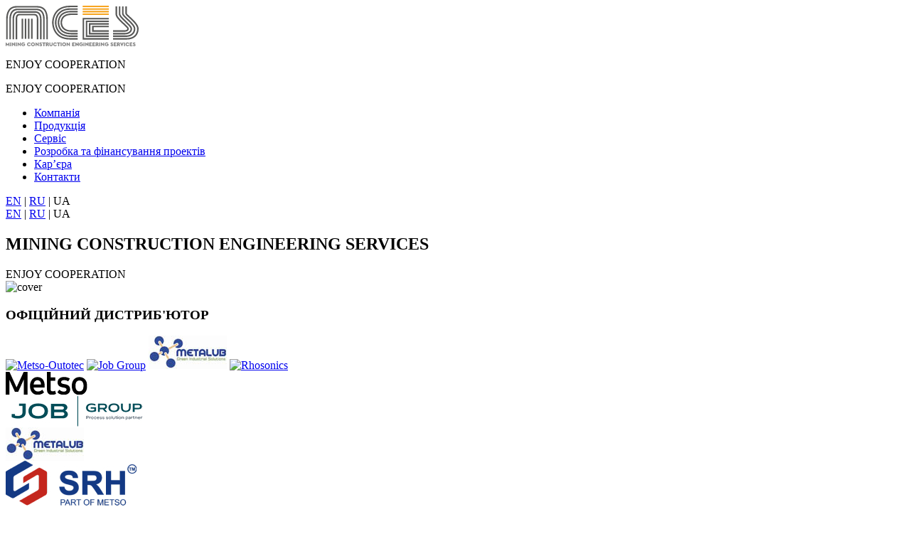

--- FILE ---
content_type: text/html; charset=UTF-8
request_url: https://mcesab.com/ua/
body_size: 11045
content:
<div class="wrapper">
   <!DOCTYPE html>
<html lang="ua">

<head>
   <meta charset="UTF-8">
   <meta name="viewport"
      content="width=device-width, user-scalable=no, initial-scale=1.0, maximum-scale=1.0, minimum-scale=1.0">   
   <meta name='robots' content='index, follow, max-image-preview:large, max-snippet:-1, max-video-preview:-1' />
<link rel="alternate" hreflang="en" href="https://mcesab.com" />
<link rel="alternate" hreflang="ru" href="https://mcesab.com/ru/" />
<link rel="alternate" hreflang="ua" href="https://mcesab.com/ua/" />
<link rel="alternate" hreflang="x-default" href="https://mcesab.com" />

	<!-- This site is optimized with the Yoast SEO plugin v20.12 - https://yoast.com/wordpress/plugins/seo/ -->
	<title>Обладнання та запчастини виробництва Metso</title>
	<meta name="description" content="Постачання обладнання та витратних матеріалів виробництва Metso Outotek для галузей, які пов&#039;язані з дробленням, сортуванням, збагаченням гірських порід та переробкою відходів." />
	<link rel="canonical" href="https://mcesab.com/ua/home/" />
	<meta property="og:locale" content="en_US" />
	<meta property="og:type" content="website" />
	<meta property="og:title" content="Обладнання та запчастини виробництва Metso" />
	<meta property="og:description" content="Постачання обладнання та витратних матеріалів виробництва Metso Outotek для галузей, які пов&#039;язані з дробленням, сортуванням, збагаченням гірських порід та переробкою відходів." />
	<meta property="og:url" content="https://mcesab.com/ua/home/" />
	<meta property="og:site_name" content="MCES - официальный дистрибьютор Metso Corporation" />
	<meta property="article:modified_time" content="2025-09-17T06:31:23+00:00" />
	<meta name="twitter:card" content="summary_large_image" />
	<script type="application/ld+json" class="yoast-schema-graph">{"@context":"https://schema.org","@graph":[{"@type":"WebPage","@id":"https://mcesab.com/ua/home/","url":"https://mcesab.com/ua/home/","name":"Обладнання та запчастини виробництва Metso","isPartOf":{"@id":"https://mcesab.com/#website"},"about":{"@id":"https://mcesab.com/#organization"},"datePublished":"2021-12-22T02:46:27+00:00","dateModified":"2025-09-17T06:31:23+00:00","description":"Постачання обладнання та витратних матеріалів виробництва Metso Outotek для галузей, які пов'язані з дробленням, сортуванням, збагаченням гірських порід та переробкою відходів.","breadcrumb":{"@id":"https://mcesab.com/ua/home/#breadcrumb"},"inLanguage":"ua","potentialAction":[{"@type":"ReadAction","target":["https://mcesab.com/ua/home/"]}]},{"@type":"BreadcrumbList","@id":"https://mcesab.com/ua/home/#breadcrumb","itemListElement":[{"@type":"ListItem","position":1,"name":"Головна"}]},{"@type":"WebSite","@id":"https://mcesab.com/#website","url":"https://mcesab.com/","name":"MCES - официальный дистрибьютор Metso Corporation","description":"Поставка оборудования и износостойких материалов производства Metso Outotek для отраслей, связанных с дроблением, сортировкой, обогащением горных пород и переработкой отходов","publisher":{"@id":"https://mcesab.com/#organization"},"potentialAction":[{"@type":"SearchAction","target":{"@type":"EntryPoint","urlTemplate":"https://mcesab.com/?s={search_term_string}"},"query-input":"required name=search_term_string"}],"inLanguage":"ua"},{"@type":"Organization","@id":"https://mcesab.com/#organization","name":"MCES - официальный дистрибьютор Metso Corporation","url":"https://mcesab.com/","logo":{"@type":"ImageObject","inLanguage":"ua","@id":"https://mcesab.com/#/schema/logo/image/","url":"https://mcesab.com/wp-content/uploads/2021/12/logo.svg","contentUrl":"https://mcesab.com/wp-content/uploads/2021/12/logo.svg","caption":"MCES - официальный дистрибьютор Metso Corporation"},"image":{"@id":"https://mcesab.com/#/schema/logo/image/"}}]}</script>
	<!-- / Yoast SEO plugin. -->


<link rel='dns-prefetch' href='//ajax.googleapis.com' />
<link rel="alternate" title="oEmbed (JSON)" type="application/json+oembed" href="https://mcesab.com/ua/wp-json/oembed/1.0/embed?url=https%3A%2F%2Fmcesab.com%2Fua%2F" />
<link rel="alternate" title="oEmbed (XML)" type="text/xml+oembed" href="https://mcesab.com/ua/wp-json/oembed/1.0/embed?url=https%3A%2F%2Fmcesab.com%2Fua%2F&#038;format=xml" />
<style id='wp-img-auto-sizes-contain-inline-css' type='text/css'>
img:is([sizes=auto i],[sizes^="auto," i]){contain-intrinsic-size:3000px 1500px}
/*# sourceURL=wp-img-auto-sizes-contain-inline-css */
</style>
<style id='wp-emoji-styles-inline-css' type='text/css'>

	img.wp-smiley, img.emoji {
		display: inline !important;
		border: none !important;
		box-shadow: none !important;
		height: 1em !important;
		width: 1em !important;
		margin: 0 0.07em !important;
		vertical-align: -0.1em !important;
		background: none !important;
		padding: 0 !important;
	}
/*# sourceURL=wp-emoji-styles-inline-css */
</style>
<link rel='stylesheet' id='wp-block-library-css' href='https://mcesab.com/wp-includes/css/dist/block-library/style.min.css?ver=6.9' type='text/css' media='all' />
<style id='global-styles-inline-css' type='text/css'>
:root{--wp--preset--aspect-ratio--square: 1;--wp--preset--aspect-ratio--4-3: 4/3;--wp--preset--aspect-ratio--3-4: 3/4;--wp--preset--aspect-ratio--3-2: 3/2;--wp--preset--aspect-ratio--2-3: 2/3;--wp--preset--aspect-ratio--16-9: 16/9;--wp--preset--aspect-ratio--9-16: 9/16;--wp--preset--color--black: #000000;--wp--preset--color--cyan-bluish-gray: #abb8c3;--wp--preset--color--white: #ffffff;--wp--preset--color--pale-pink: #f78da7;--wp--preset--color--vivid-red: #cf2e2e;--wp--preset--color--luminous-vivid-orange: #ff6900;--wp--preset--color--luminous-vivid-amber: #fcb900;--wp--preset--color--light-green-cyan: #7bdcb5;--wp--preset--color--vivid-green-cyan: #00d084;--wp--preset--color--pale-cyan-blue: #8ed1fc;--wp--preset--color--vivid-cyan-blue: #0693e3;--wp--preset--color--vivid-purple: #9b51e0;--wp--preset--gradient--vivid-cyan-blue-to-vivid-purple: linear-gradient(135deg,rgb(6,147,227) 0%,rgb(155,81,224) 100%);--wp--preset--gradient--light-green-cyan-to-vivid-green-cyan: linear-gradient(135deg,rgb(122,220,180) 0%,rgb(0,208,130) 100%);--wp--preset--gradient--luminous-vivid-amber-to-luminous-vivid-orange: linear-gradient(135deg,rgb(252,185,0) 0%,rgb(255,105,0) 100%);--wp--preset--gradient--luminous-vivid-orange-to-vivid-red: linear-gradient(135deg,rgb(255,105,0) 0%,rgb(207,46,46) 100%);--wp--preset--gradient--very-light-gray-to-cyan-bluish-gray: linear-gradient(135deg,rgb(238,238,238) 0%,rgb(169,184,195) 100%);--wp--preset--gradient--cool-to-warm-spectrum: linear-gradient(135deg,rgb(74,234,220) 0%,rgb(151,120,209) 20%,rgb(207,42,186) 40%,rgb(238,44,130) 60%,rgb(251,105,98) 80%,rgb(254,248,76) 100%);--wp--preset--gradient--blush-light-purple: linear-gradient(135deg,rgb(255,206,236) 0%,rgb(152,150,240) 100%);--wp--preset--gradient--blush-bordeaux: linear-gradient(135deg,rgb(254,205,165) 0%,rgb(254,45,45) 50%,rgb(107,0,62) 100%);--wp--preset--gradient--luminous-dusk: linear-gradient(135deg,rgb(255,203,112) 0%,rgb(199,81,192) 50%,rgb(65,88,208) 100%);--wp--preset--gradient--pale-ocean: linear-gradient(135deg,rgb(255,245,203) 0%,rgb(182,227,212) 50%,rgb(51,167,181) 100%);--wp--preset--gradient--electric-grass: linear-gradient(135deg,rgb(202,248,128) 0%,rgb(113,206,126) 100%);--wp--preset--gradient--midnight: linear-gradient(135deg,rgb(2,3,129) 0%,rgb(40,116,252) 100%);--wp--preset--font-size--small: 13px;--wp--preset--font-size--medium: 20px;--wp--preset--font-size--large: 36px;--wp--preset--font-size--x-large: 42px;--wp--preset--spacing--20: 0.44rem;--wp--preset--spacing--30: 0.67rem;--wp--preset--spacing--40: 1rem;--wp--preset--spacing--50: 1.5rem;--wp--preset--spacing--60: 2.25rem;--wp--preset--spacing--70: 3.38rem;--wp--preset--spacing--80: 5.06rem;--wp--preset--shadow--natural: 6px 6px 9px rgba(0, 0, 0, 0.2);--wp--preset--shadow--deep: 12px 12px 50px rgba(0, 0, 0, 0.4);--wp--preset--shadow--sharp: 6px 6px 0px rgba(0, 0, 0, 0.2);--wp--preset--shadow--outlined: 6px 6px 0px -3px rgb(255, 255, 255), 6px 6px rgb(0, 0, 0);--wp--preset--shadow--crisp: 6px 6px 0px rgb(0, 0, 0);}:where(.is-layout-flex){gap: 0.5em;}:where(.is-layout-grid){gap: 0.5em;}body .is-layout-flex{display: flex;}.is-layout-flex{flex-wrap: wrap;align-items: center;}.is-layout-flex > :is(*, div){margin: 0;}body .is-layout-grid{display: grid;}.is-layout-grid > :is(*, div){margin: 0;}:where(.wp-block-columns.is-layout-flex){gap: 2em;}:where(.wp-block-columns.is-layout-grid){gap: 2em;}:where(.wp-block-post-template.is-layout-flex){gap: 1.25em;}:where(.wp-block-post-template.is-layout-grid){gap: 1.25em;}.has-black-color{color: var(--wp--preset--color--black) !important;}.has-cyan-bluish-gray-color{color: var(--wp--preset--color--cyan-bluish-gray) !important;}.has-white-color{color: var(--wp--preset--color--white) !important;}.has-pale-pink-color{color: var(--wp--preset--color--pale-pink) !important;}.has-vivid-red-color{color: var(--wp--preset--color--vivid-red) !important;}.has-luminous-vivid-orange-color{color: var(--wp--preset--color--luminous-vivid-orange) !important;}.has-luminous-vivid-amber-color{color: var(--wp--preset--color--luminous-vivid-amber) !important;}.has-light-green-cyan-color{color: var(--wp--preset--color--light-green-cyan) !important;}.has-vivid-green-cyan-color{color: var(--wp--preset--color--vivid-green-cyan) !important;}.has-pale-cyan-blue-color{color: var(--wp--preset--color--pale-cyan-blue) !important;}.has-vivid-cyan-blue-color{color: var(--wp--preset--color--vivid-cyan-blue) !important;}.has-vivid-purple-color{color: var(--wp--preset--color--vivid-purple) !important;}.has-black-background-color{background-color: var(--wp--preset--color--black) !important;}.has-cyan-bluish-gray-background-color{background-color: var(--wp--preset--color--cyan-bluish-gray) !important;}.has-white-background-color{background-color: var(--wp--preset--color--white) !important;}.has-pale-pink-background-color{background-color: var(--wp--preset--color--pale-pink) !important;}.has-vivid-red-background-color{background-color: var(--wp--preset--color--vivid-red) !important;}.has-luminous-vivid-orange-background-color{background-color: var(--wp--preset--color--luminous-vivid-orange) !important;}.has-luminous-vivid-amber-background-color{background-color: var(--wp--preset--color--luminous-vivid-amber) !important;}.has-light-green-cyan-background-color{background-color: var(--wp--preset--color--light-green-cyan) !important;}.has-vivid-green-cyan-background-color{background-color: var(--wp--preset--color--vivid-green-cyan) !important;}.has-pale-cyan-blue-background-color{background-color: var(--wp--preset--color--pale-cyan-blue) !important;}.has-vivid-cyan-blue-background-color{background-color: var(--wp--preset--color--vivid-cyan-blue) !important;}.has-vivid-purple-background-color{background-color: var(--wp--preset--color--vivid-purple) !important;}.has-black-border-color{border-color: var(--wp--preset--color--black) !important;}.has-cyan-bluish-gray-border-color{border-color: var(--wp--preset--color--cyan-bluish-gray) !important;}.has-white-border-color{border-color: var(--wp--preset--color--white) !important;}.has-pale-pink-border-color{border-color: var(--wp--preset--color--pale-pink) !important;}.has-vivid-red-border-color{border-color: var(--wp--preset--color--vivid-red) !important;}.has-luminous-vivid-orange-border-color{border-color: var(--wp--preset--color--luminous-vivid-orange) !important;}.has-luminous-vivid-amber-border-color{border-color: var(--wp--preset--color--luminous-vivid-amber) !important;}.has-light-green-cyan-border-color{border-color: var(--wp--preset--color--light-green-cyan) !important;}.has-vivid-green-cyan-border-color{border-color: var(--wp--preset--color--vivid-green-cyan) !important;}.has-pale-cyan-blue-border-color{border-color: var(--wp--preset--color--pale-cyan-blue) !important;}.has-vivid-cyan-blue-border-color{border-color: var(--wp--preset--color--vivid-cyan-blue) !important;}.has-vivid-purple-border-color{border-color: var(--wp--preset--color--vivid-purple) !important;}.has-vivid-cyan-blue-to-vivid-purple-gradient-background{background: var(--wp--preset--gradient--vivid-cyan-blue-to-vivid-purple) !important;}.has-light-green-cyan-to-vivid-green-cyan-gradient-background{background: var(--wp--preset--gradient--light-green-cyan-to-vivid-green-cyan) !important;}.has-luminous-vivid-amber-to-luminous-vivid-orange-gradient-background{background: var(--wp--preset--gradient--luminous-vivid-amber-to-luminous-vivid-orange) !important;}.has-luminous-vivid-orange-to-vivid-red-gradient-background{background: var(--wp--preset--gradient--luminous-vivid-orange-to-vivid-red) !important;}.has-very-light-gray-to-cyan-bluish-gray-gradient-background{background: var(--wp--preset--gradient--very-light-gray-to-cyan-bluish-gray) !important;}.has-cool-to-warm-spectrum-gradient-background{background: var(--wp--preset--gradient--cool-to-warm-spectrum) !important;}.has-blush-light-purple-gradient-background{background: var(--wp--preset--gradient--blush-light-purple) !important;}.has-blush-bordeaux-gradient-background{background: var(--wp--preset--gradient--blush-bordeaux) !important;}.has-luminous-dusk-gradient-background{background: var(--wp--preset--gradient--luminous-dusk) !important;}.has-pale-ocean-gradient-background{background: var(--wp--preset--gradient--pale-ocean) !important;}.has-electric-grass-gradient-background{background: var(--wp--preset--gradient--electric-grass) !important;}.has-midnight-gradient-background{background: var(--wp--preset--gradient--midnight) !important;}.has-small-font-size{font-size: var(--wp--preset--font-size--small) !important;}.has-medium-font-size{font-size: var(--wp--preset--font-size--medium) !important;}.has-large-font-size{font-size: var(--wp--preset--font-size--large) !important;}.has-x-large-font-size{font-size: var(--wp--preset--font-size--x-large) !important;}
/*# sourceURL=global-styles-inline-css */
</style>

<style id='classic-theme-styles-inline-css' type='text/css'>
/*! This file is auto-generated */
.wp-block-button__link{color:#fff;background-color:#32373c;border-radius:9999px;box-shadow:none;text-decoration:none;padding:calc(.667em + 2px) calc(1.333em + 2px);font-size:1.125em}.wp-block-file__button{background:#32373c;color:#fff;text-decoration:none}
/*# sourceURL=/wp-includes/css/classic-themes.min.css */
</style>
<link rel='stylesheet' id='contact-form-7-css' href='https://usercontent.one/wp/mcesab.com/wp-content/plugins/contact-form-7/includes/css/styles.css?ver=5.7.7&media=1700400229' type='text/css' media='all' />
<link rel='stylesheet' id='wpml-legacy-horizontal-list-0-css' href='//mcesab.com/wp-content/plugins/sitepress-multilingual-cms/templates/language-switchers/legacy-list-horizontal/style.min.css?ver=1' type='text/css' media='all' />
<style id='wpml-legacy-horizontal-list-0-inline-css' type='text/css'>
.wpml-ls-statics-shortcode_actions a {color:#828282;}.wpml-ls-statics-shortcode_actions a:hover,.wpml-ls-statics-shortcode_actions a:focus {color:#feaa23;}.wpml-ls-statics-shortcode_actions .wpml-ls-current-language>a {color:#feaa23;}
/*# sourceURL=wpml-legacy-horizontal-list-0-inline-css */
</style>
<link rel='stylesheet' id='style-css' href='https://usercontent.one/wp/mcesab.com/wp-content/themes/mces/assets/css/style.css?ver=6.9&media=1700400229' type='text/css' media='all' />
<script type="text/javascript" src="https://ajax.googleapis.com/ajax/libs/jquery/3.6.0/jquery.min.js?ver=6.9" id="jquery-js"></script>
<script type="text/javascript" id="wpml-cookie-js-extra">
/* <![CDATA[ */
var wpml_cookies = {"wp-wpml_current_language":{"value":"ua","expires":1,"path":"/"}};
var wpml_cookies = {"wp-wpml_current_language":{"value":"ua","expires":1,"path":"/"}};
//# sourceURL=wpml-cookie-js-extra
/* ]]> */
</script>
<script type="text/javascript" src="https://usercontent.one/wp/mcesab.com/wp-content/plugins/sitepress-multilingual-cms/res/js/cookies/language-cookie.js?ver=4.5.14&media=1700400229" id="wpml-cookie-js"></script>
<link rel="https://api.w.org/" href="https://mcesab.com/ua/wp-json/" /><link rel="alternate" title="JSON" type="application/json" href="https://mcesab.com/ua/wp-json/wp/v2/pages/1962" /><link rel="EditURI" type="application/rsd+xml" title="RSD" href="https://mcesab.com/xmlrpc.php?rsd" />
<meta name="generator" content="WordPress 6.9" />
<link rel='shortlink' href='https://mcesab.com/ua/' />
<meta name="generator" content="WPML ver:4.5.14 stt:1,45,67;" />
<style>[class*=" icon-oc-"],[class^=icon-oc-]{speak:none;font-style:normal;font-weight:400;font-variant:normal;text-transform:none;line-height:1;-webkit-font-smoothing:antialiased;-moz-osx-font-smoothing:grayscale}.icon-oc-one-com-white-32px-fill:before{content:"901"}.icon-oc-one-com:before{content:"900"}#one-com-icon,.toplevel_page_onecom-wp .wp-menu-image{speak:none;display:flex;align-items:center;justify-content:center;text-transform:none;line-height:1;-webkit-font-smoothing:antialiased;-moz-osx-font-smoothing:grayscale}.onecom-wp-admin-bar-item>a,.toplevel_page_onecom-wp>.wp-menu-name{font-size:16px;font-weight:400;line-height:1}.toplevel_page_onecom-wp>.wp-menu-name img{width:69px;height:9px;}.wp-submenu-wrap.wp-submenu>.wp-submenu-head>img{width:88px;height:auto}.onecom-wp-admin-bar-item>a img{height:7px!important}.onecom-wp-admin-bar-item>a img,.toplevel_page_onecom-wp>.wp-menu-name img{opacity:.8}.onecom-wp-admin-bar-item.hover>a img,.toplevel_page_onecom-wp.wp-has-current-submenu>.wp-menu-name img,li.opensub>a.toplevel_page_onecom-wp>.wp-menu-name img{opacity:1}#one-com-icon:before,.onecom-wp-admin-bar-item>a:before,.toplevel_page_onecom-wp>.wp-menu-image:before{content:'';position:static!important;background-color:rgba(240,245,250,.4);border-radius:102px;width:18px;height:18px;padding:0!important}.onecom-wp-admin-bar-item>a:before{width:14px;height:14px}.onecom-wp-admin-bar-item.hover>a:before,.toplevel_page_onecom-wp.opensub>a>.wp-menu-image:before,.toplevel_page_onecom-wp.wp-has-current-submenu>.wp-menu-image:before{background-color:#76b82a}.onecom-wp-admin-bar-item>a{display:inline-flex!important;align-items:center;justify-content:center}#one-com-logo-wrapper{font-size:4em}#one-com-icon{vertical-align:middle}.imagify-welcome{display:none !important;}</style><link rel="icon" href="https://usercontent.one/wp/mcesab.com/wp-content/uploads/2022/01/favicon-150x150.png?media=1700400229" sizes="32x32" />
<link rel="icon" href="https://usercontent.one/wp/mcesab.com/wp-content/uploads/2022/01/favicon.png?media=1700400229" sizes="192x192" />
<link rel="apple-touch-icon" href="https://usercontent.one/wp/mcesab.com/wp-content/uploads/2022/01/favicon.png?media=1700400229" />
<meta name="msapplication-TileImage" content="https://usercontent.one/wp/mcesab.com/wp-content/uploads/2022/01/favicon.png?media=1700400229" />
</head>

<body class="home wp-singular page-template page-template-home page-template-home-php page page-id-1962 page-parent wp-custom-logo wp-theme-mces">
   <div class="wrapper">

      <header class="header">

         <div class="header__body _container">
            <div class="header__logo">         
                                    <a href="https://mcesab.com/ua/" class="header__logo-link"><a href="https://mcesab.com/ua/" class="custom-logo-link" rel="home" aria-current="page"><img src="https://usercontent.one/wp/mcesab.com/wp-content/uploads/2021/12/logo.svg?media=1700400229" class="custom-logo" alt="logo MCES" decoding="async" /></a></a>
                                    <div class="header__text-tablet">
                     <p>
                                                ENJOY COOPERATION                     </p>
                  </div>    
            </div>
            <div class="header__content">
               <div class="header__lines">
                  <span class="header__lines-2"></span>
                  <span class="header__lines-3"></span>
               </div>
               <div class="header__menu">
                  <div class="header__text">
                     <p>
                                                ENJOY COOPERATION                     </p>
                  </div>            

                  <div class="header__burger">
                     <span></span>
                  </div>
                  <nav id="main-menu" class="header__nav">
                     <ul id="menu-menu-in-the-header-ukrainskij" class="header__list"><li id="menu-item-4021" class="menu-item menu-item-type-post_type menu-item-object-page menu-item-4021"><a href="https://mcesab.com/ua/kompaniia/">Компанія</a></li>
<li id="menu-item-4022" class="menu-item menu-item-type-post_type menu-item-object-page menu-item-4022"><a href="https://mcesab.com/ua/produktsiia/">Продукція</a></li>
<li id="menu-item-4020" class="menu-item menu-item-type-post_type menu-item-object-page menu-item-4020"><a href="https://mcesab.com/ua/servis/">Сервіс</a></li>
<li id="menu-item-4023" class="menu-item menu-item-type-post_type menu-item-object-page menu-item-4023"><a href="https://mcesab.com/ua/rozrobka-ta-finansuvannia-proektiv/">Розробка та фінансування проектів</a></li>
<li id="menu-item-4018" class="menu-item menu-item-type-post_type menu-item-object-page menu-item-4018"><a href="https://mcesab.com/ua/career/">Кар’єра</a></li>
<li id="menu-item-4019" class="menu-item menu-item-type-post_type menu-item-object-page menu-item-4019"><a href="https://mcesab.com/ua/kontakty/">Контакти</a></li>
</ul>                  </nav>
                  
                  <div class="header__lang">
                     <div class="lang_selector"></div><a href="https://mcesab.com">EN</a>  |  <a href="https://mcesab.com/ru/">RU</a>  |  <span  class="active">UA</span>                       
                  </div>
               </div>
            </div>
            <div class="header__lang_mobile">
               <div class="lang_selector"></div><a href="https://mcesab.com">EN</a>  |  <a href="https://mcesab.com/ru/">RU</a>  |  <span  class="active">UA</span>                 
            </div>
         </div>

      </header>
      
      <main class="main">
   
            <section class="main__cover cover">
               <div class="cover__container _container">
                  <div class="cover__body">                       
                     <h1 class="cover__title">MINING CONSTRUCTION ENGINEERING SERVICES</h1>             
                     <div class="cover__text">ENJOY COOPERATION</div>
                     <!--<div class="cover__companies">
                                                     <ul>
                                <li>MCES AB Sweden</li>
                                <li>MCES UA Ukraine</li>
                                <li>SV TEK Ukraine</li>
                                <li>MCES KZ Kazakhstan</li>
                                <li>MCES UZ Uzbekistan</li>
                            </ul>
                                          </div>-->
               </div>
               <div class="cover__image _ibg">
                  <img src="https://usercontent.one/wp/mcesab.com/wp-content/themes/mces/assets/img/cover.jpg?media=1700400229" alt="cover">
               </div>
            </section>
   
            <div class="main__wrapper">
               <section class="main__distributor distributor">
                  <div class="distributor__container _container">
                     <div class="distributor__wrapper">
                        <div class="distributor__title title">
                           <h3 class="title__text">ОФІЦІЙНИЙ ДИСТРИБ'ЮТОР</h3>
                        </div>
                        <div class="distributor__logos logos">
                           <div class="logos__img">
                              <a target="_blank" href="http://www.metso.com/"><img src="https://usercontent.one/wp/mcesab.com/wp-content/themes/mces/assets/img/svg/logo-mce.svg?media=1700400229" alt="Metso-Outotec"></a>
                              <a target="_blank" href="https://jobgroup.se/"><img src="https://usercontent.one/wp/mcesab.com/wp-content/themes/mces/assets/img/job-group.jpg?media=1700400229" alt="Job Group"></a>
                              <a target="_blank" href="https://metalub.com/"><img src="https://usercontent.one/wp/mcesab.com/wp-content/themes/mces/assets/img/metalub.jpg?media=1700400229" alt="Metalub"></a>
                              <a target="_blank" href="https://rhosonics.com"><img src="https://usercontent.one/wp/mcesab.com/wp-content/themes/mces/assets/img/rhosonics.png?media=1700400229" alt="Rhosonics"></a>
                           </div>
                        </div>
                        <div class="distributor__logos-mobile logos-mobile">
                           <div class="logos-mobile__img">
                              <a target="_blank" href="http://www.metso.com/"><img src="https://usercontent.one/wp/mcesab.com/wp-content/themes/mces/assets/img/svg/logo-mce.svg?media=1700400229" alt="Metso-Outotec"></a>
                           </div>
                           <div class="logos-mobile__img">
                              <a target="_blank" href="https://jobgroup.se/"><img src="https://usercontent.one/wp/mcesab.com/wp-content/themes/mces/assets/img/job-group.jpg?media=1700400229" alt="Job Group"></a>
                           </div>
                           <div class="logos-mobile__img">
                              <a target="_blank" href="https://metalub.com/"><img src="https://usercontent.one/wp/mcesab.com/wp-content/themes/mces/assets/img/metalub.jpg?media=1700400229" alt="Metalub"></a>
                           </div>
                           <div class="logos-mobile__img">
                              <a href="#" target="_blank"><img src="https://usercontent.one/wp/mcesab.com/wp-content/themes/mces/assets/img/srh.jpg?media=1700400229" alt="SRH"></a>
                           </div>
                        </div>
                     </div>
                  </div>
               </section>
               <section class="main__about about">
                  <div class="about__container _container">
                     <div class="about__content content-about">
                        <div class="content-about__image">
                           <div class="image-wrap">
                              <img src="https://usercontent.one/wp/mcesab.com/wp-content/themes/mces/assets/img/index_map_color4.jpg?media=1700400229" alt="equipment" style="margin: 60px 0 0;">
                           </div>
                        </div>
                        <div class=" content-about__text text-about">
                           <div class="text-about__inner">
                              <div class="text-about__subtitle"></div>
                              <h3 class="text-about__title">Група компаній MCES</h3>
                              <div class="text-about__desc">
                                 Компанія MCES AB заснована в Швеції у 2014 році. Разом з дочірніми підприємствами ми пропонуємо повний перелік послуг з поставки капітального обладнання, запасних частин, зношуваних частин та матеріалів, сервісного та гарантійного обслуговування обладнання для галузей промисловості, пов'язаних з дробленням, сортуванням, збагаченням гірських порід, переробкою відходів.                               </div>
                           </div>
                        </div>
                     </div>
                  </div>
               </section>
            </div>
   
            <section class="main__benefits benefits">
               <div class="benefits__container _container">
                  <div class="benefits__body">
                     <h3 class="benefits__title">Нас обирають за</h3>
                     <div class="benefits__items">
                        <div class="benefits__item item-benefit">
                           <div class="item-benefit__icon">
                              <img src="https://usercontent.one/wp/mcesab.com/wp-content/uploads/2022/01/surface1.svg?media=1700400229" alt="Надёжное качество продукции">
                           </div>
                           <div class="item-benefit__text">Надійну якість продукції</div>
                        </div>
                        <div class="benefits__item item-benefit">
                           <div class="item-benefit__icon">
                              <img src="https://usercontent.one/wp/mcesab.com/wp-content/uploads/2022/01/technical-support.svg?media=1700400229" alt="Высококачественное обслуживание">
                           </div>
                           <div class="item-benefit__text">Високоякісне обслуговування</div>
                        </div>
                        <div class="benefits__item item-benefit">
                           <div class="item-benefit__icon">
                              <img src="https://usercontent.one/wp/mcesab.com/wp-content/uploads/2022/02/engineering.png?media=1700400229" alt="Передовые технологии и инжиниринг">
                           </div>
                           <div class="item-benefit__text">Передові технології та інжиніринг</div>
                        </div>
                        <div class="benefits__item item-benefit">
                           <div class="item-benefit__icon">
                              <img src="https://usercontent.one/wp/mcesab.com/wp-content/uploads/2022/01/select-1.svg?media=1700400229" alt="Подбор оборудования">
                           </div>
                           <div class="item-benefit__text">Підбір обладнання для конкретних умов</div>
                        </div>
                        <div class="benefits__item item-benefit">
                           <div class="item-benefit__icon">
                              <img src="https://usercontent.one/wp/mcesab.com/wp-content/uploads/2022/02/financing.png?media=1700400229" alt="Гибкие условия финансирования">
                           </div>
                           <div class="item-benefit__text">Гнучкі умови фінансування</div>
                        </div>
                     </div>
                  </div>
               </div>
            </section>
   
            <div class="main__content">
               <section class="main__features features">
                  <div class="features__container _container">
   
                     <div class="features__title title">
                        <div class="title__subtitle"></div>
                        <h3 class="title__title">Обладнання що поставляється</h3>
                     </div>
   
                     <div class="features__body">   
                        <!--Array
(
    [icon] => https://usercontent.one/wp/mcesab.com/wp-content/uploads/2021/12/excavator.svg?media=1700400229
    [title] => Гірнича справа
)
-->

<div class="features__items">  
      <div class="features__item item-equipment">
         <div class="item-equipment__icon">
         <img src="https://usercontent.one/wp/mcesab.com/wp-content/uploads/2021/12/excavator.svg?media=1700400229" alt="">
            <!--<img src="" alt=""> // если олучает id картинки-->
         </div>
         <div class="item-equipment__text">
            <h5>Гірнича справа</h5>
           <!-- <p>
Warning: Undefined array key "desc" in /customers/4/4/e/mcesab.com/httpd.www/wp-content/themes/mces/features-item.php on line 13
</p>-->
         </div>
      </div>
</div><!--Array
(
    [icon] => https://usercontent.one/wp/mcesab.com/wp-content/uploads/2021/12/hook.svg?media=1700400229
    [title] =>  Будівництво
)
-->

<div class="features__items">  
      <div class="features__item item-equipment">
         <div class="item-equipment__icon">
         <img src="https://usercontent.one/wp/mcesab.com/wp-content/uploads/2021/12/hook.svg?media=1700400229" alt="">
            <!--<img src="" alt=""> // если олучает id картинки-->
         </div>
         <div class="item-equipment__text">
            <h5> Будівництво</h5>
           <!-- <p>
Warning: Undefined array key "desc" in /customers/4/4/e/mcesab.com/httpd.www/wp-content/themes/mces/features-item.php on line 13
</p>-->
         </div>
      </div>
</div><!--Array
(
    [icon] => https://usercontent.one/wp/mcesab.com/wp-content/uploads/2021/12/cogwheel.svg?media=1700400229
    [title] => Запасні та зношувані частини
)
-->

<div class="features__items">  
      <div class="features__item item-equipment">
         <div class="item-equipment__icon">
         <img src="https://usercontent.one/wp/mcesab.com/wp-content/uploads/2021/12/cogwheel.svg?media=1700400229" alt="">
            <!--<img src="" alt=""> // если олучает id картинки-->
         </div>
         <div class="item-equipment__text">
            <h5>Запасні та зношувані частини</h5>
           <!-- <p>
Warning: Undefined array key "desc" in /customers/4/4/e/mcesab.com/httpd.www/wp-content/themes/mces/features-item.php on line 13
</p>-->
         </div>
      </div>
</div><!--Array
(
    [icon] => https://usercontent.one/wp/mcesab.com/wp-content/uploads/2021/12/ethics.svg?media=1700400229
    [title] => Переробка
)
-->

<div class="features__items">  
      <div class="features__item item-equipment">
         <div class="item-equipment__icon">
         <img src="https://usercontent.one/wp/mcesab.com/wp-content/uploads/2021/12/ethics.svg?media=1700400229" alt="">
            <!--<img src="" alt=""> // если олучает id картинки-->
         </div>
         <div class="item-equipment__text">
            <h5>Переробка</h5>
           <!-- <p>
Warning: Undefined array key "desc" in /customers/4/4/e/mcesab.com/httpd.www/wp-content/themes/mces/features-item.php on line 13
</p>-->
         </div>
      </div>
</div><!--Array
(
    [icon] => https://usercontent.one/wp/mcesab.com/wp-content/uploads/2021/12/ethics.svg?media=1700400229
    [title] => Засувна арматура та системи управління потоком
)
-->

<div class="features__items">  
      <div class="features__item item-equipment">
         <div class="item-equipment__icon">
         <img src="https://usercontent.one/wp/mcesab.com/wp-content/uploads/2021/12/ethics.svg?media=1700400229" alt="">
            <!--<img src="" alt=""> // если олучает id картинки-->
         </div>
         <div class="item-equipment__text">
            <h5>Засувна арматура та системи управління потоком</h5>
           <!-- <p>
Warning: Undefined array key "desc" in /customers/4/4/e/mcesab.com/httpd.www/wp-content/themes/mces/features-item.php on line 13
</p>-->
         </div>
      </div>
</div><!--Array
(
    [icon] => https://usercontent.one/wp/mcesab.com/wp-content/uploads/2021/12/ethics.svg?media=1700400229
    [title] => Сервіс
)
-->

<div class="features__items">  
      <div class="features__item item-equipment">
         <div class="item-equipment__icon">
         <img src="https://usercontent.one/wp/mcesab.com/wp-content/uploads/2021/12/ethics.svg?media=1700400229" alt="">
            <!--<img src="" alt=""> // если олучает id картинки-->
         </div>
         <div class="item-equipment__text">
            <h5>Сервіс</h5>
           <!-- <p>
Warning: Undefined array key "desc" in /customers/4/4/e/mcesab.com/httpd.www/wp-content/themes/mces/features-item.php on line 13
</p>-->
         </div>
      </div>
</div><!--Array
(
    [icon] => https://usercontent.one/wp/mcesab.com/wp-content/uploads/2021/12/ethics.svg?media=1700400229
    [title] => Розробка та фінансування проектів
)
-->

<div class="features__items">  
      <div class="features__item item-equipment">
         <div class="item-equipment__icon">
         <img src="https://usercontent.one/wp/mcesab.com/wp-content/uploads/2021/12/ethics.svg?media=1700400229" alt="">
            <!--<img src="" alt=""> // если олучает id картинки-->
         </div>
         <div class="item-equipment__text">
            <h5>Розробка та фінансування проектів</h5>
           <!-- <p>
Warning: Undefined array key "desc" in /customers/4/4/e/mcesab.com/httpd.www/wp-content/themes/mces/features-item.php on line 13
</p>-->
         </div>
      </div>
</div>   
                     </div>                     
   
                  </div>
               </section>
               <section class="main__partners">
                  <div class="partners__container _container">
                     <div class="partners__title title">
                        <h3 class="title__title">Ми пишаємося роботою з нашими партнерами</h3>
                     </div>
                     <div class="partners__body">
                        <div class="partners__items">
                           
                                                         <div class="partners__item item-partner">
                                 <div class="item-partner__logo">
                                    <img src="https://usercontent.one/wp/mcesab.com/wp-content/uploads/2021/12/item-1_1.svg?media=1700400229" class="attachment-post-thumbnail size-post-thumbnail wp-post-image" alt="" decoding="async" />                              
                                 </div>
                              </div>
                           
                                                         <div class="partners__item item-partner">
                                 <div class="item-partner__logo">
                                    <img src="https://usercontent.one/wp/mcesab.com/wp-content/uploads/2021/12/item-1_2.svg?media=1700400229" class="attachment-post-thumbnail size-post-thumbnail wp-post-image" alt="" decoding="async" />                              
                                 </div>
                              </div>
                           
                                                         <div class="partners__item item-partner">
                                 <div class="item-partner__logo">
                                    <img src="https://usercontent.one/wp/mcesab.com/wp-content/uploads/2021/12/item-1_3.svg?media=1700400229" class="attachment-post-thumbnail size-post-thumbnail wp-post-image" alt="" decoding="async" />                              
                                 </div>
                              </div>
                           
                                                         <div class="partners__item item-partner">
                                 <div class="item-partner__logo">
                                    <img src="https://usercontent.one/wp/mcesab.com/wp-content/uploads/2021/12/item-1_4.svg?media=1700400229" class="attachment-post-thumbnail size-post-thumbnail wp-post-image" alt="" decoding="async" />                              
                                 </div>
                              </div>
                           
                                                         <div class="partners__item item-partner">
                                 <div class="item-partner__logo">
                                    <img src="https://usercontent.one/wp/mcesab.com/wp-content/uploads/2021/12/item-1_5.svg?media=1700400229" class="attachment-post-thumbnail size-post-thumbnail wp-post-image" alt="" decoding="async" />                              
                                 </div>
                              </div>
                           
                                                         <div class="partners__item item-partner">
                                 <div class="item-partner__logo">
                                    <img src="https://usercontent.one/wp/mcesab.com/wp-content/uploads/2021/12/item-1_6.svg?media=1700400229" class="attachment-post-thumbnail size-post-thumbnail wp-post-image" alt="" decoding="async" />                              
                                 </div>
                              </div>
                           
                                                         <div class="partners__item item-partner">
                                 <div class="item-partner__logo">
                                    <img src="https://usercontent.one/wp/mcesab.com/wp-content/uploads/2021/12/item-2_1.svg?media=1700400229" class="attachment-post-thumbnail size-post-thumbnail wp-post-image" alt="" decoding="async" />                              
                                 </div>
                              </div>
                           
                                                         <div class="partners__item item-partner">
                                 <div class="item-partner__logo">
                                    <img src="https://usercontent.one/wp/mcesab.com/wp-content/uploads/2021/12/item-2_2.svg?media=1700400229" class="attachment-post-thumbnail size-post-thumbnail wp-post-image" alt="" decoding="async" />                              
                                 </div>
                              </div>
                           
                                                         <div class="partners__item item-partner">
                                 <div class="item-partner__logo">
                                    <img src="https://usercontent.one/wp/mcesab.com/wp-content/uploads/2021/12/item-2_3.svg?media=1700400229" class="attachment-post-thumbnail size-post-thumbnail wp-post-image" alt="" decoding="async" />                              
                                 </div>
                              </div>
                           
                                                         <div class="partners__item item-partner">
                                 <div class="item-partner__logo">
                                    <img src="https://usercontent.one/wp/mcesab.com/wp-content/uploads/2021/12/item-2_4.svg?media=1700400229" class="attachment-post-thumbnail size-post-thumbnail wp-post-image" alt="" decoding="async" />                              
                                 </div>
                              </div>
                           
                                                         <div class="partners__item item-partner">
                                 <div class="item-partner__logo">
                                    <img src="https://usercontent.one/wp/mcesab.com/wp-content/uploads/2021/12/item-2_5.svg?media=1700400229" class="attachment-post-thumbnail size-post-thumbnail wp-post-image" alt="" decoding="async" />                              
                                 </div>
                              </div>
                           
                                                         <div class="partners__item item-partner">
                                 <div class="item-partner__logo">
                                    <img src="https://usercontent.one/wp/mcesab.com/wp-content/uploads/2021/12/item-2_6.svg?media=1700400229" class="attachment-post-thumbnail size-post-thumbnail wp-post-image" alt="" decoding="async" />                              
                                 </div>
                              </div>
                           
                                                         <div class="partners__item item-partner">
                                 <div class="item-partner__logo">
                                    <img src="https://usercontent.one/wp/mcesab.com/wp-content/uploads/2022/01/erg.svg?media=1700400229" class="attachment-post-thumbnail size-post-thumbnail wp-post-image" alt="" decoding="async" />                              
                                 </div>
                              </div>
                           
                                                         <div class="partners__item item-partner">
                                 <div class="item-partner__logo">
                                    <img src="https://usercontent.one/wp/mcesab.com/wp-content/uploads/2022/01/kazzinc.svg?media=1700400229" class="attachment-post-thumbnail size-post-thumbnail wp-post-image" alt="" decoding="async" />                              
                                 </div>
                              </div>
                           
                                                         <div class="partners__item item-partner">
                                 <div class="item-partner__logo">
                                    <img src="https://usercontent.one/wp/mcesab.com/wp-content/uploads/2022/01/altynalmas.svg?media=1700400229" class="attachment-post-thumbnail size-post-thumbnail wp-post-image" alt="" decoding="async" />                              
                                 </div>
                              </div>
                           
                                                         <div class="partners__item item-partner">
                                 <div class="item-partner__logo">
                                    <img src="https://usercontent.one/wp/mcesab.com/wp-content/uploads/2022/01/comspec.svg?media=1700400229" class="attachment-post-thumbnail size-post-thumbnail wp-post-image" alt="" decoding="async" />                              
                                 </div>
                              </div>
                           
                                                         <div class="partners__item item-partner">
                                 <div class="item-partner__logo">
                                    <img src="https://usercontent.one/wp/mcesab.com/wp-content/uploads/2022/01/expresstehbud.svg?media=1700400229" class="attachment-post-thumbnail size-post-thumbnail wp-post-image" alt="" decoding="async" />                              
                                 </div>
                              </div>
                           
                                                         <div class="partners__item item-partner">
                                 <div class="item-partner__logo">
                                    <img src="https://usercontent.one/wp/mcesab.com/wp-content/uploads/2022/01/demgranit.svg?media=1700400229" class="attachment-post-thumbnail size-post-thumbnail wp-post-image" alt="" decoding="async" />                              
                                 </div>
                              </div>
                           
                                                         <div class="partners__item item-partner">
                                 <div class="item-partner__logo">
                                    <img src="https://usercontent.one/wp/mcesab.com/wp-content/uploads/2022/01/kovalska.svg?media=1700400229" class="attachment-post-thumbnail size-post-thumbnail wp-post-image" alt="" decoding="async" />                              
                                 </div>
                              </div>
                           
                                                         <div class="partners__item item-partner">
                                 <div class="item-partner__logo">
                                    <img src="https://usercontent.one/wp/mcesab.com/wp-content/uploads/2022/01/ferrexpo.svg?media=1700400229" class="attachment-post-thumbnail size-post-thumbnail wp-post-image" alt="" decoding="async" />                              
                                 </div>
                              </div>
                           
                                                         <div class="partners__item item-partner">
                                 <div class="item-partner__logo">
                                    <img src="https://usercontent.one/wp/mcesab.com/wp-content/uploads/2022/01/unigran.svg?media=1700400229" class="attachment-post-thumbnail size-post-thumbnail wp-post-image" alt="" decoding="async" />                              
                                 </div>
                              </div>
                           
                                                         <div class="partners__item item-partner">
                                 <div class="item-partner__logo">
                                    <img src="https://usercontent.one/wp/mcesab.com/wp-content/uploads/2022/01/agmk.svg?media=1700400229" class="attachment-post-thumbnail size-post-thumbnail wp-post-image" alt="" decoding="async" />                              
                                 </div>
                              </div>
                           
                                                         <div class="partners__item item-partner">
                                 <div class="item-partner__logo">
                                    <img src="https://usercontent.one/wp/mcesab.com/wp-content/uploads/2022/01/leadingforce.svg?media=1700400229" class="attachment-post-thumbnail size-post-thumbnail wp-post-image" alt="" decoding="async" />                              
                                 </div>
                              </div>
                           
                                                         <div class="partners__item item-partner">
                                 <div class="item-partner__logo">
                                    <img src="https://usercontent.one/wp/mcesab.com/wp-content/uploads/2022/01/qizilqum.svg?media=1700400229" class="attachment-post-thumbnail size-post-thumbnail wp-post-image" alt="" decoding="async" />                              
                                 </div>
                              </div>
                           
                                                         <div class="partners__item item-partner">
                                 <div class="item-partner__logo">
                                    <img src="https://usercontent.one/wp/mcesab.com/wp-content/uploads/2022/01/y.svg?media=1700400229" class="attachment-post-thumbnail size-post-thumbnail wp-post-image" alt="" decoding="async" />                              
                                 </div>
                              </div>
                           
                              
                        </div>
                        <div class="partners__link-partners">
                           <a href="">Всі наші партнери</a>
                        </div>
                     </div>
                  </div>
               </section>
            </div>
   
      </main>      

      <footer id="footer" class="footer">
      <div class="footer__top _container">
         <div class="footer__body">
            <div class="footer__column">
               <div class="footer__logo">
                  <img src="https://usercontent.one/wp/mcesab.com/wp-content/themes/mces/assets/img/svg/logo_footer.svg?media=1700400229" alt="logo MCES">
                  
                       
                  
                  <div class="footer__logo-certificate">
                     <a href=”https://www.uc.se/en/risksigill2?showorg=5569713927&language=eng” title="The seal is issued
                        by UC AB. The image is linked to information about UC´s Credit Rating." target="_blank">
                        <img
                           src="https://www.uc.se/ucsigill2/sigill?org=5569713927&language=eng&product=lsa&fontcolor=w&type=svg">
                     </a>
                  </div>
                  
                  <div class="footer__logo-nagrada">
                    <img src="/wp-content/themes/mces/assets/img/nagrada.png" style="width:100px;max-width:100%;">
                  </div>
               </div>
            </div>
            <div class="footer__column">
               <div class="footer__menu">
                  <nav class="footer__nav">
                     <ul class="footer__list">
                                                   <li class="footer__item">
                              <a href="https://mcesab.com/ua/products/budivnictvo-ua/" class="footer__link"><span>Будівництво</span></a>
                           </li>
                                                   <li class="footer__item">
                              <a href="https://mcesab.com/ua/products/droblennja-ua/"class="footer__link">Дроблення</a>
                           </li>                         
                                                   <li class="footer__item">
                              <a href="https://mcesab.com/ua/products/sortirovka-ua/"class="footer__link">Сортування</a>
                           </li>                         
                                                   <li class="footer__item">
                              <a href="https://mcesab.com/ua/products/pitateli-ua/"class="footer__link">Живильники</a>
                           </li>                         
                                                   <li class="footer__item">
                              <a href="https://mcesab.com/ua/products/kompleksni-tehnologichni-rishennja-ua/"class="footer__link">Комплексні технологічні рішення і вторинна переробка будівельних матеріалів</a>
                           </li>                         
                                             </ul>
                  </nav>
                  <nav class="footer__nav">
                     <ul class="footer__list">
                                                   <li class="footer__item">
                              <a href="https://mcesab.com/ua/products/mining-ua/" class="footer__link"><span>Гірнича справа</span></a>
                           </li>
                                                   <li class="footer__item">
                              <a href="https://mcesab.com/ua/products/grindin-ua/" class="footer__link">Обладнання для подрібнення</a>
                           </li>                         
                                                   <li class="footer__item">
                              <a href="https://mcesab.com/ua/products/separation-ua/" class="footer__link">Сепарація</a>
                           </li>                         
                                                   <li class="footer__item">
                              <a href="https://mcesab.com/ua/products/transportirovka-pulpy-ua/" class="footer__link">Транспортування пульпи</a>
                           </li>                         
                                                   <li class="footer__item">
                              <a href="https://mcesab.com/ua/products/pirotehnologii-ua/" class="footer__link">Піротехнології</a>
                           </li>                         
                                                   <li class="footer__item">
                              <a href="https://mcesab.com/ua/products/transportirovka-sypuchih-materialov-ua/" class="footer__link">Транспортування сипучих матеріалів</a>
                           </li>                         
                                             </ul>
                  </nav>
                  <nav class="footer__nav">
                     <ul class="footer__list">                        
                        <li class="footer__item">
                           <a href="https://mcesab.com/ua/servis/" class="footer__link"><span>Сервіс</span></a>
                        </li>                   
                     </ul>
                  </nav>   
                  <nav class="footer__nav">
                     <ul class="footer__list">                        
                        <li class="footer__item">
                           <a href="https://mcesab.com/ua/rozrobka-ta-finansuvannia-proektiv/" class="footer__link"><span>Розробка та фінансування проектів</span></a>
                                                   </li>                   
                     </ul>
                  </nav>                
               </div>
            </div>
            <div class="footer__column">
               <div class="footer__menu">
                  <nav class="footer__nav">
                     <ul class="footer__list">
                                                   <li class="footer__item">
                              <a href="https://mcesab.com/ua/products/pererabotka-metallov/" class="footer__link"><span>Переробка металів</span></a>
                           </li>
                     </ul>
                  </nav>
                  <nav class="footer__nav">
                     <ul class="footer__list">
                                                   <li class="footer__item">
                              <a href="https://mcesab.com/ua/products/zapasnye-i-iznashivaemye-chasti-ua/" class="footer__link"><span>Запасні та зношувані частини</span></a>
                           </li>
                     </ul>
                  </nav>
                  <nav class="footer__nav">
                     <ul class="footer__list">
                                                   <li class="footer__item">
                              <a href="https://mcesab.com/ua/products/zaporna-armatura-ta-sistemi-upravlinnja-potokom/" class="footer__link"><span>Системи управління потоком (клапани, насоси, автоматизація)</span></a>
                           </li>
                                                   <li class="footer__item">
                              <a href="https://mcesab.com/ua/products/zaporna-armatura-ua/" class="footer__link">Клапани</a>
                           </li>                         
                                                </ul>
                  </nav>
                  <nav class="footer__nav">
                     <ul class="footer__list">
                                                   <li class="footer__item">
                              <a href="https://mcesab.com/ua/products/ultrazvukovye-analizatory-rhosonics-ua/" class="footer__link"><span>Ультразвукові аналізатори RHOSONICS</span></a>
                           </li>
                     </ul>
                  </nav>
               </div>
            </div>
         </div>
      </div>
      <div class="footer__bottom _container">
         <div class="footer__private-policy">
            <a href="/disclaimer/">Disclaimer</a>
            <a href="/privacy-policy/">Privacy Policy</a>
            <a href="/accessibility-statement/">Accessibility Statement</a>
            <a href="/terms-of-use/">Terms of Use</a>
            <a href="/core-values/">Core values</a>
         </div>
         <span class="footer__copyright">Copyright © 2026  Все права защищены.</span>
      </div>
   </footer>
</div>

   <script type="speculationrules">
{"prefetch":[{"source":"document","where":{"and":[{"href_matches":"/ua/*"},{"not":{"href_matches":["/wp-*.php","/wp-admin/*","/wp-content/uploads/*","/wp-content/*","/wp-content/plugins/*","/wp-content/themes/mces/*","/ua/*\\?(.+)"]}},{"not":{"selector_matches":"a[rel~=\"nofollow\"]"}},{"not":{"selector_matches":".no-prefetch, .no-prefetch a"}}]},"eagerness":"conservative"}]}
</script>

<script type="text/javascript" src="https://usercontent.one/wp/mcesab.com/wp-content/plugins/contact-form-7/includes/swv/js/index.js?ver=5.7.7&media=1700400229" id="swv-js"></script>
<script type="text/javascript" id="contact-form-7-js-extra">
/* <![CDATA[ */
var wpcf7 = {"api":{"root":"https://mcesab.com/ua/wp-json/","namespace":"contact-form-7/v1"}};
//# sourceURL=contact-form-7-js-extra
/* ]]> */
</script>
<script type="text/javascript" src="https://usercontent.one/wp/mcesab.com/wp-content/plugins/contact-form-7/includes/js/index.js?ver=5.7.7&media=1700400229" id="contact-form-7-js"></script>
<script type="text/javascript" src="https://usercontent.one/wp/mcesab.com/wp-content/themes/mces/assets/js/slick.min.js?media=1700400229?ver=null" id="slick-js"></script>
<script type="text/javascript" src="https://usercontent.one/wp/mcesab.com/wp-content/themes/mces/assets/js/main.js?media=1700400229?ver=null" id="main-js"></script>
<script id="wp-emoji-settings" type="application/json">
{"baseUrl":"https://s.w.org/images/core/emoji/17.0.2/72x72/","ext":".png","svgUrl":"https://s.w.org/images/core/emoji/17.0.2/svg/","svgExt":".svg","source":{"concatemoji":"https://mcesab.com/wp-includes/js/wp-emoji-release.min.js?ver=6.9"}}
</script>
<script type="module">
/* <![CDATA[ */
/*! This file is auto-generated */
const a=JSON.parse(document.getElementById("wp-emoji-settings").textContent),o=(window._wpemojiSettings=a,"wpEmojiSettingsSupports"),s=["flag","emoji"];function i(e){try{var t={supportTests:e,timestamp:(new Date).valueOf()};sessionStorage.setItem(o,JSON.stringify(t))}catch(e){}}function c(e,t,n){e.clearRect(0,0,e.canvas.width,e.canvas.height),e.fillText(t,0,0);t=new Uint32Array(e.getImageData(0,0,e.canvas.width,e.canvas.height).data);e.clearRect(0,0,e.canvas.width,e.canvas.height),e.fillText(n,0,0);const a=new Uint32Array(e.getImageData(0,0,e.canvas.width,e.canvas.height).data);return t.every((e,t)=>e===a[t])}function p(e,t){e.clearRect(0,0,e.canvas.width,e.canvas.height),e.fillText(t,0,0);var n=e.getImageData(16,16,1,1);for(let e=0;e<n.data.length;e++)if(0!==n.data[e])return!1;return!0}function u(e,t,n,a){switch(t){case"flag":return n(e,"\ud83c\udff3\ufe0f\u200d\u26a7\ufe0f","\ud83c\udff3\ufe0f\u200b\u26a7\ufe0f")?!1:!n(e,"\ud83c\udde8\ud83c\uddf6","\ud83c\udde8\u200b\ud83c\uddf6")&&!n(e,"\ud83c\udff4\udb40\udc67\udb40\udc62\udb40\udc65\udb40\udc6e\udb40\udc67\udb40\udc7f","\ud83c\udff4\u200b\udb40\udc67\u200b\udb40\udc62\u200b\udb40\udc65\u200b\udb40\udc6e\u200b\udb40\udc67\u200b\udb40\udc7f");case"emoji":return!a(e,"\ud83e\u1fac8")}return!1}function f(e,t,n,a){let r;const o=(r="undefined"!=typeof WorkerGlobalScope&&self instanceof WorkerGlobalScope?new OffscreenCanvas(300,150):document.createElement("canvas")).getContext("2d",{willReadFrequently:!0}),s=(o.textBaseline="top",o.font="600 32px Arial",{});return e.forEach(e=>{s[e]=t(o,e,n,a)}),s}function r(e){var t=document.createElement("script");t.src=e,t.defer=!0,document.head.appendChild(t)}a.supports={everything:!0,everythingExceptFlag:!0},new Promise(t=>{let n=function(){try{var e=JSON.parse(sessionStorage.getItem(o));if("object"==typeof e&&"number"==typeof e.timestamp&&(new Date).valueOf()<e.timestamp+604800&&"object"==typeof e.supportTests)return e.supportTests}catch(e){}return null}();if(!n){if("undefined"!=typeof Worker&&"undefined"!=typeof OffscreenCanvas&&"undefined"!=typeof URL&&URL.createObjectURL&&"undefined"!=typeof Blob)try{var e="postMessage("+f.toString()+"("+[JSON.stringify(s),u.toString(),c.toString(),p.toString()].join(",")+"));",a=new Blob([e],{type:"text/javascript"});const r=new Worker(URL.createObjectURL(a),{name:"wpTestEmojiSupports"});return void(r.onmessage=e=>{i(n=e.data),r.terminate(),t(n)})}catch(e){}i(n=f(s,u,c,p))}t(n)}).then(e=>{for(const n in e)a.supports[n]=e[n],a.supports.everything=a.supports.everything&&a.supports[n],"flag"!==n&&(a.supports.everythingExceptFlag=a.supports.everythingExceptFlag&&a.supports[n]);var t;a.supports.everythingExceptFlag=a.supports.everythingExceptFlag&&!a.supports.flag,a.supports.everything||((t=a.source||{}).concatemoji?r(t.concatemoji):t.wpemoji&&t.twemoji&&(r(t.twemoji),r(t.wpemoji)))});
//# sourceURL=https://mcesab.com/wp-includes/js/wp-emoji-loader.min.js
/* ]]> */
</script>
<script id="ocvars">var ocSiteMeta = {plugins: {"a3e4aa5d9179da09d8af9b6802f861a8": 1,"2c9812363c3c947e61f043af3c9852d0": 1,"b904efd4c2b650207df23db3e5b40c86": 1,"a3fe9dc9824eccbd72b7e5263258ab2c": 1}}</script>

</body>

</html></div>

--- FILE ---
content_type: image/svg+xml
request_url: https://usercontent.one/wp/mcesab.com/wp-content/uploads/2021/12/hook.svg?media=1700400229
body_size: 6155
content:
<svg width="127" height="117" viewBox="0 0 127 117" fill="none" xmlns="http://www.w3.org/2000/svg">
<rect x="2.5" y="25.5" width="89" height="89" stroke="#FEAA23" stroke-width="5"/>
<rect x="37" y="20" width="80" height="73" fill="white"/>
<path d="M117.667 78C115.458 78 113.667 76.209 113.667 74C113.667 71.791 115.458 70 117.667 70C119.876 70 121.667 71.791 121.667 74C121.667 76.209 119.876 78 117.667 78ZM117.667 72.6667C116.93 72.6667 116.333 73.2637 116.333 74C116.333 74.7363 116.93 75.3333 117.667 75.3333C118.403 75.3333 119 74.7363 119 74C119 73.2637 118.403 72.6667 117.667 72.6667Z" fill="#6CBDBD"/>
<path d="M123 78C120.791 78 119 76.209 119 74C119 71.791 120.791 70 123 70C125.209 70 127 71.791 127 74C127 76.209 125.209 78 123 78ZM123 72.6667C122.264 72.6667 121.667 73.2637 121.667 74C121.667 74.7363 122.264 75.3333 123 75.3333C123.736 75.3333 124.333 74.7363 124.333 74C124.333 73.2637 123.736 72.6667 123 72.6667Z" fill="#6CBDBD"/>
<path d="M120.333 72.6666C118.124 72.6666 116.333 70.8756 116.333 68.6666C116.333 66.4576 118.124 64.6666 120.333 64.6666C122.542 64.6666 124.333 66.4576 124.333 68.6666C124.333 70.8756 122.542 72.6666 120.333 72.6666ZM120.333 67.3333C119.597 67.3333 119 67.9303 119 68.6666C119 69.403 119.597 70 120.333 70C121.07 70 121.667 69.403 121.667 68.6666C121.667 67.9303 121.07 67.3333 120.333 67.3333Z" fill="#6CBDBD"/>
<path d="M48.3333 78L55 71.3334L61.6667 78" fill="#B3B3B3"/>
<path d="M64.3333 16.6666H67V35.3333H64.3333V16.6666Z" fill="#008FCF"/>
<path d="M96.3333 23.3334H99V46H96.3333V23.3334Z" fill="#008FCF"/>
<path d="M65.6667 22H84.3333V24.6667H65.6667V22Z" fill="#008FCF"/>
<path d="M65.6667 28.6666H96.3333V31.3333H65.6667V28.6666Z" fill="#008FCF"/>
<path d="M85.6667 26H88.3333V46H85.6667V26Z" fill="#008FCF"/>
<path d="M75 27.3334H77.6667V35.3334H75V27.3334Z" fill="#008FCF"/>
<path d="M87.5482 44.6667L82.2149 39.3894H77.6667V33.556H64.3333V79.3334H99V44.6667H87.5482Z" fill="#E6E6E6"/>
<path d="M69.6667 44.6666H72.3333V47.3333H69.6667V44.6666Z" fill="#00C9DD"/>
<path d="M75 44.6666H77.6667V47.3333H75V44.6666Z" fill="#00C9DD"/>
<path d="M80.3333 44.6666H83V47.3333H80.3333V44.6666Z" fill="#00C9DD"/>
<path d="M69.6667 50H72.3333V52.6667H69.6667V50Z" fill="#00C9DD"/>
<path d="M75 50H77.6667V52.6667H75V50Z" fill="#00C9DD"/>
<path d="M80.3333 50H83V52.6667H80.3333V50Z" fill="#00C9DD"/>
<path d="M85.6667 50H88.3333V52.6667H85.6667V50Z" fill="#00C9DD"/>
<path d="M91 50H93.6667V52.6667H91V50Z" fill="#00C9DD"/>
<path d="M69.6667 55.3333H72.3333V57.9999H69.6667V55.3333Z" fill="#00C9DD"/>
<path d="M75 55.3333H77.6667V57.9999H75V55.3333Z" fill="#00C9DD"/>
<path d="M80.3333 55.3333H83V57.9999H80.3333V55.3333Z" fill="#00C9DD"/>
<path d="M85.6667 55.3333H88.3333V57.9999H85.6667V55.3333Z" fill="#00C9DD"/>
<path d="M91 55.3333H93.6667V57.9999H91V55.3333Z" fill="#00C9DD"/>
<path d="M69.6667 60.6666H72.3333V63.3333H69.6667V60.6666Z" fill="#00C9DD"/>
<path d="M75 60.6666H77.6667V63.3333H75V60.6666Z" fill="#00C9DD"/>
<path d="M80.3333 60.6666H83V63.3333H80.3333V60.6666Z" fill="#00C9DD"/>
<path d="M85.6667 60.6666H88.3333V63.3333H85.6667V60.6666Z" fill="#00C9DD"/>
<path d="M91 60.6666H93.6667V63.3333H91V60.6666Z" fill="#00C9DD"/>
<path d="M69.6667 66H72.3333V68.6667H69.6667V66Z" fill="#00C9DD"/>
<path d="M75 66H77.6667V68.6667H75V66Z" fill="#00C9DD"/>
<path d="M80.3333 66H83V68.6667H80.3333V66Z" fill="#00C9DD"/>
<path d="M85.6667 66H88.3333V68.6667H85.6667V66Z" fill="#00C9DD"/>
<path d="M91 66H93.6667V68.6667H91V66Z" fill="#00C9DD"/>
<path d="M69.6667 71.3333H72.3333V73.9999H69.6667V71.3333Z" fill="#00C9DD"/>
<path d="M75 71.3333H77.6667V73.9999H75V71.3333Z" fill="#00C9DD"/>
<path d="M80.3333 71.3333H83V73.9999H80.3333V71.3333Z" fill="#00C9DD"/>
<path d="M85.6667 71.3333H88.3333V73.9999H85.6667V71.3333Z" fill="#00C9DD"/>
<path d="M91 71.3333H93.6667V73.9999H91V71.3333Z" fill="#00C9DD"/>
<path d="M48.3333 47.3334H59V52.6667L56.3333 55.3334H51L48.3333 52.6667V47.3334Z" fill="#FFCD34"/>
<path d="M48.3333 47.3333L52.3333 42H55L59 47.3333" fill="#B3B3B3"/>
<path d="M111 11.3334H105.667C104.93 11.3334 104.333 11.9304 104.333 12.6667V78C104.333 78.7364 104.93 79.3334 105.667 79.3334H111C111.736 79.3334 112.333 78.7364 112.333 78V12.6667C112.333 11.9304 111.736 11.3334 111 11.3334ZM107.267 68.6667L109.667 65.0664V72.267L107.267 68.6667ZM109.4 28.6667L107 32.267V25.0664L109.4 28.6667ZM107.267 20.6667L109.667 17.0664V24.267L107.267 20.6667ZM107 41.0664L109.4 44.6667L107 48.267V41.0664ZM107 57.0664L109.4 60.6667L107 64.267V57.0664ZM107.267 52.6667L109.667 49.0664V56.267L107.267 52.6667ZM107.267 36.6667L109.667 33.0664V40.267L107.267 36.6667ZM108.507 14L107 16.267V14H108.507ZM107 73.0664L109.4 76.6667H107V73.0664Z" fill="#FFCD34"/>
<path d="M101.667 3.33337H48.3333C47.597 3.33337 47 3.93038 47 4.66671V10C47 10.7364 47.597 11.3334 48.3333 11.3334H101.667C102.403 11.3334 103 10.7364 103 10V4.66671C103 3.93038 102.403 3.33337 101.667 3.33337ZM67 6.26697L70.6003 8.66671H63.3997L67 6.26697ZM59 8.39978L55.3997 6.00004H62.6003L59 8.39978ZM71.3997 6.00004H78.6003L75 8.39978L71.3997 6.00004ZM83 6.26697L86.6003 8.66671H79.3997L83 6.26697ZM87.3997 6.00004H94.6003L91 8.39978L87.3997 6.00004ZM49.6667 6.00004H50.6003L54.6003 8.66671H49.6667V6.00004ZM100.333 8.66671H95.3997L99.3997 6.00004H100.333V8.66671Z" fill="#FFCD34"/>
<path d="M125.667 3.33337H115C114.264 3.33337 113.667 3.93038 113.667 4.66671V10C113.667 10.7364 114.264 11.3334 115 11.3334H125.667C126.403 11.3334 127 10.7364 127 10V4.66671C127 3.93038 126.403 3.33337 125.667 3.33337ZM119.934 6.00004L116.333 8.39978V6.00004H119.934ZM120.733 8.66671L124.333 6.26697V8.66671H120.733Z" fill="#FFCD34"/>
<path d="M53.6667 43.3333C51.4577 43.3333 49.6667 41.5423 49.6667 39.3333H52.3333C52.3333 40.0697 52.9303 40.6667 53.6667 40.6667C54.403 40.6667 55 40.0697 55 39.3333C55 38.597 54.403 38 53.6667 38C52.9303 38 52.3333 37.403 52.3333 36.6667V10H55V35.5612C56.8379 36.2096 57.9407 38.0885 57.6113 40.0098C57.2819 41.9303 55.6159 43.3346 53.6667 43.3333Z" fill="#008FCF"/>
<path d="M101.667 0.666626H115V12.6666H101.667V0.666626Z" fill="#226C8A"/>
<path d="M101.667 0.666626H109.667V8.66663H101.667V0.666626Z" fill="#00C9DD"/>
<path d="M101.667 8.66663C105.704 7.85933 108.859 4.70374 109.667 0.666626V8.66663H101.667Z" fill="#81D0D3"/>
</svg>


--- FILE ---
content_type: image/svg+xml
request_url: https://usercontent.one/wp/mcesab.com/wp-content/uploads/2022/01/select-1.svg?media=1700400229
body_size: 2125
content:
<svg width="90" height="90" viewBox="0 0 90 90" fill="none" xmlns="http://www.w3.org/2000/svg">
<path d="M0 0V75H50.6162C50.8667 75.9001 50.9956 76.8289 51 77.7627V78H48V90H81V78H77.9788L77.9883 76.8003C77.9949 76.1792 78.1296 75.5662 78.3838 75H90V0H0ZM78 87H51V81H78V87ZM54 78V77.7627C53.9985 75.5676 53.4631 73.4055 52.4399 71.4631L50.874 68.4946L45.717 54.3948C45.687 54.3135 45.6504 54.2351 45.6072 54.1604C45.3069 53.636 45.3508 52.9827 45.7185 52.5029C46.0862 52.0232 46.7058 51.8108 47.2903 51.9646C47.6748 52.0657 48.0022 52.3169 48.1992 52.6619L51.4021 58.2122C52.0811 59.3877 53.4653 59.9612 54.7764 59.6096C56.0881 59.2581 57 58.0701 57 56.7122V36C57 35.1716 57.6716 34.5 58.5 34.5C59.3284 34.5 60 35.1716 60 36V49.5C59.9971 50.2822 60.5962 50.9348 61.3755 51L73.8735 52.0408C76.199 52.2466 77.9861 54.1875 78 56.5217V68.6836C78.0029 69.5713 77.7415 70.4399 77.25 71.1797L76.2524 72.6797C75.4409 73.8962 75.0029 75.3237 74.9941 76.7864L74.9788 78H54ZM87 72H80.217C80.7297 70.9695 80.9978 69.8342 81 68.6836V56.5217C80.9773 52.6304 77.9985 49.3945 74.1226 49.0503L63 48.1201V36C63 33.5149 60.9851 31.5 58.5 31.5C56.0149 31.5 54 33.5149 54 36V56.7122L50.7993 51.1619C49.5491 49.0811 46.8743 48.3662 44.7532 49.5469C42.6321 50.7275 41.8293 53.3767 42.939 55.5359L48.0916 69.6167C48.115 69.6797 48.1421 69.7412 48.1743 69.8013L49.3323 72H3V15H87V72ZM3 12V3H87V12H3Z" fill="white"/>
<path d="M6 6H9V9H6V6Z" fill="white"/>
<path d="M12 6H15V9H12V6Z" fill="white"/>
<path d="M18 6H21V9H18V6Z" fill="white"/>
<path d="M27 27.186L31.0349 23.7363L29.0852 21.4563L27 23.2368V21H9V39H27V27.186ZM12 36V24H24V25.8003L18.0117 30.9287L14.5378 27.4951L12.438 29.6294L17.874 35.001L24 29.7554V36H12Z" fill="white"/>
<path d="M27 51.186L31.0349 47.7363L29.0852 45.4563L27 47.2368V45H9V63H27V51.186ZM12 60V48H24V49.8003L18.0117 54.9287L14.5378 51.4951L12.438 53.6294L17.874 59.001L24 53.7554V60H12Z" fill="white"/>
<path d="M45 21H51V24H45V21Z" fill="white"/>
<path d="M54 21H81V24H54V21Z" fill="white"/>
<path d="M45 27H81V30H45V27Z" fill="white"/>
<path d="M45 34.5H51V37.5H45V34.5Z" fill="white"/>
<path d="M66 34.5H81V37.5H66V34.5Z" fill="white"/>
<path d="M66 40.5H81V43.5H66V40.5Z" fill="white"/>
<path d="M45 40.5H51V43.5H45V40.5Z" fill="white"/>
</svg>


--- FILE ---
content_type: image/svg+xml
request_url: https://usercontent.one/wp/mcesab.com/wp-content/uploads/2021/12/item-2_3.svg?media=1700400229
body_size: 2663
content:
<svg width="81" height="81" viewBox="0 0 81 81" fill="none" xmlns="http://www.w3.org/2000/svg" xmlns:xlink="http://www.w3.org/1999/xlink">
<rect width="81" height="81" fill="url(#pattern0)"/>
<defs>
<pattern id="pattern0" patternContentUnits="objectBoundingBox" width="1" height="1">
<use xlink:href="#image0_301_281" transform="scale(0.0123457)"/>
</pattern>
<image id="image0_301_281" width="81" height="81" xlink:href="[data-uri]"/>
</defs>
</svg>


--- FILE ---
content_type: image/svg+xml
request_url: https://usercontent.one/wp/mcesab.com/wp-content/uploads/2021/12/item-1_4.svg?media=1700400229
body_size: 10261
content:
<svg width="168" height="62" viewBox="0 0 168 62" fill="none" xmlns="http://www.w3.org/2000/svg" xmlns:xlink="http://www.w3.org/1999/xlink">
<rect width="168" height="62" fill="url(#pattern0)"/>
<defs>
<pattern id="pattern0" patternContentUnits="objectBoundingBox" width="1" height="1">
<use xlink:href="#image0_301_296" transform="scale(0.00595238 0.016129)"/>
</pattern>
<image id="image0_301_296" width="168" height="62" xlink:href="[data-uri]"/>
</defs>
</svg>


--- FILE ---
content_type: image/svg+xml
request_url: https://usercontent.one/wp/mcesab.com/wp-content/uploads/2022/01/kovalska.svg?media=1700400229
body_size: 9398
content:
<svg width="168" height="54" viewBox="0 0 168 54" fill="none" xmlns="http://www.w3.org/2000/svg" xmlns:xlink="http://www.w3.org/1999/xlink">
<rect width="168" height="54" fill="url(#pattern0)"/>
<defs>
<pattern id="pattern0" patternContentUnits="objectBoundingBox" width="1" height="1">
<use xlink:href="#image0_301_496" transform="scale(0.00595238 0.0185185)"/>
</pattern>
<image id="image0_301_496" width="168" height="54" xlink:href="[data-uri]"/>
</defs>
</svg>


--- FILE ---
content_type: image/svg+xml
request_url: https://usercontent.one/wp/mcesab.com/wp-content/uploads/2021/12/ethics.svg?media=1700400229
body_size: 1297
content:
<svg width="124" height="114" viewBox="0 0 124 114" fill="none" xmlns="http://www.w3.org/2000/svg">
<rect x="2.5" y="22.5" width="89" height="89" stroke="#FEAA23" stroke-width="5"/>
<rect x="37" y="17" width="80" height="73" fill="white"/>
<path d="M86.4611 22.1486L90.382 18L93.8355 19.1249L94.5761 24.7938L96.9366 26.5138L102.545 25.4689L104.679 28.415L101.952 33.4376L102.854 36.2214L108 38.6787V42.3213L102.854 44.7786L101.952 47.5624L104.675 52.585L102.541 55.5311L96.933 54.4862L94.5724 56.2062L93.8355 61.8751L90.382 63L86.4611 58.8514H83.5425L79.6217 63L76.1682 61.8751L75.4282 56.2062L73.0676 54.4862L67.4593 55.5311L65.3251 52.585L68.0483 47.5624L67.1465 44.7786L62 42.3213V38.6787L67.1465 36.2214L68.0483 33.4376L65.3251 28.415L67.4593 25.4689L73.0676 26.5138L75.4282 24.7938L76.1682 19.1249L79.6217 18L83.5425 22.1486H86.4611Z" fill="#4EC3C7"/>
<path d="M114.469 40C114.469 56.7814 100.781 70.4688 84 70.4688C67.2186 70.4688 53.5312 56.7814 53.5312 40C53.5312 23.2186 67.2186 9.53125 84 9.53125C90.8439 9.53125 97.1719 11.7811 102.234 15.625L98.6719 19.1875L115.219 22.4688L111.938 5.92172L108.938 8.92172C102.094 3.4375 93.4219 0 84 0C62.0156 0 44 18.0156 44 40C44 61.9844 62.0156 80 84 80C105.984 80 124 61.9844 124 40H114.469Z" fill="#FBB03B"/>
<path d="M92.7179 32.6554L85 40.3732L82.6562 42.717L77.282 37.3429L73.968 40.657L82.6562 49.3454L85 47.0017L96.032 35.9695L92.7179 32.6554Z" fill="#F9F5F3"/>
</svg>


--- FILE ---
content_type: image/svg+xml
request_url: https://usercontent.one/wp/mcesab.com/wp-content/uploads/2021/12/logo.svg?media=1700400229
body_size: 29548
content:
<svg width="187" height="58" viewBox="0 0 187 58" fill="none" xmlns="http://www.w3.org/2000/svg">
<path fill-rule="evenodd" clip-rule="evenodd" d="M22.4122 46.5978V18.3101H24.5518V46.5978H22.4122Z" fill="#585857"/>
<path fill-rule="evenodd" clip-rule="evenodd" d="M26.8518 46.5978V18.3101H28.9914V46.5978H26.8518Z" fill="#585857"/>
<path fill-rule="evenodd" clip-rule="evenodd" d="M31.2915 46.5978V18.3101H33.4311V46.5978H31.2915Z" fill="#585857"/>
<path fill-rule="evenodd" clip-rule="evenodd" d="M37.8707 18.3101V46.5978H35.7311V18.3101H37.8707Z" fill="#585857"/>
<path fill-rule="evenodd" clip-rule="evenodd" d="M3.5982 6.50453C5.86163 2.89524 9.64996 0.477661 15.512 0.477661H44.4499C49.615 0.477661 53.4038 2.24567 55.8565 5.56157C58.2642 8.81649 59.2666 13.4078 59.2666 18.8408V47.1285H57.127V18.8408C57.127 13.6062 56.1503 9.54665 54.1317 6.81764C52.1581 4.14959 49.0735 2.60057 44.4499 2.60057H15.512C10.3552 2.60057 7.2701 4.66763 5.41483 7.62607C3.50934 10.6646 2.83496 14.7565 2.83496 18.8408V47.1285H0.695374V18.8408C0.695374 14.5926 1.38498 10.0338 3.5982 6.50453Z" fill="#585857"/>
<path fill-rule="evenodd" clip-rule="evenodd" d="M9.13172 10.4481C7.73786 12.929 7.3281 16.125 7.3281 18.8408V47.1285H5.18851V18.8408C5.18851 15.984 5.60784 12.3602 7.26289 9.4144C8.96548 6.38401 11.9465 4.13968 16.7958 4.13968H43.0592C47.5161 4.13968 50.5403 5.93417 52.3953 8.77723C54.2018 11.546 54.827 15.1949 54.827 18.8408V47.1285H52.6874V18.8408C52.6874 15.3749 52.0823 12.204 50.5992 9.93089C49.1645 7.73206 46.8397 6.26258 43.0592 6.26258H16.7958C12.7657 6.26258 10.478 8.05177 9.13172 10.4481Z" fill="#585857"/>
<path fill-rule="evenodd" clip-rule="evenodd" d="M12.7887 13.2556C11.9035 15.1915 11.7677 17.4977 11.7677 18.8408V47.1285H9.62814V18.8408C9.62814 17.4242 9.75979 14.7415 10.8403 12.3785C11.3871 11.1827 12.1951 10.0281 13.3892 9.17328C14.5938 8.31087 16.1249 7.8017 18.026 7.8017H41.6685C43.5203 7.8017 45.0401 8.24895 46.2631 9.02936C47.481 9.80656 48.3436 10.875 48.9491 12.0281C50.1441 14.3037 50.3873 17.0023 50.3873 18.8408V47.1285H48.2477V18.8408C48.2477 17.1235 48.0095 14.8332 47.0516 13.009C46.5806 12.1121 45.9488 11.3529 45.1057 10.8149C44.2676 10.2801 43.1598 9.9246 41.6685 9.9246H18.026C16.5306 9.9246 15.4473 10.3177 14.6411 10.8948C13.8243 11.4796 13.2248 12.302 12.7887 13.2556Z" fill="#585857"/>
<path fill-rule="evenodd" clip-rule="evenodd" d="M14.0678 18.8795C14.0669 18.8663 14.0659 18.8509 14.0648 18.8331C14.0615 18.7777 14.0575 18.7 14.0544 18.6032C14.0482 18.4098 14.0453 18.1381 14.0577 17.8138C14.0822 17.1716 14.1675 16.2924 14.4221 15.3953C14.6747 14.5048 15.1145 13.5242 15.8978 12.7567C16.7083 11.9625 17.8201 11.4637 19.2563 11.4637H40.2243C41.7495 11.4637 42.9373 11.9408 43.8197 12.7183C44.6811 13.4773 45.1785 14.4573 45.469 15.3601C45.7604 16.2654 45.8632 17.1526 45.8962 17.8005C45.9128 18.1277 45.912 18.4019 45.9067 18.5974C45.9041 18.6954 45.9004 18.7741 45.8972 18.8304C45.8961 18.8491 45.8951 18.8653 45.8942 18.8789V47.1285H43.7546V18.7963L43.7582 18.7541C43.7581 18.7544 43.7581 18.7545 43.7582 18.7541L43.7582 18.7533L43.7583 18.7519L43.7586 18.7475C43.7592 18.7402 43.76 18.7274 43.7611 18.7093C43.7632 18.6731 43.7659 18.6161 43.7679 18.5414C43.7719 18.3915 43.7727 18.1723 43.7593 17.9074C43.732 17.3711 43.6476 16.6794 43.4308 16.0058C43.2132 15.3297 42.8815 14.7308 42.399 14.3056C41.9375 13.899 41.2665 13.5866 40.2243 13.5866H19.2563C18.3657 13.5866 17.7992 13.8772 17.4012 14.2672C16.9759 14.6839 16.6769 15.2822 16.4816 15.9706C16.2882 16.6524 16.2164 17.3521 16.1957 17.8941C16.1855 18.1619 16.1881 18.3836 16.1929 18.5357C16.1954 18.6115 16.1984 18.6695 16.2006 18.7066C16.2017 18.7252 16.2026 18.7385 16.2032 18.7462L16.2037 18.7531L16.2038 18.7538L16.2074 18.7963V47.1285H14.0678V18.8795Z" fill="#585857"/>
<path fill-rule="evenodd" clip-rule="evenodd" d="M108.263 0H145.064V2.12291H108.263V0Z" fill="#F7A520"/>
<path fill-rule="evenodd" clip-rule="evenodd" d="M108.263 7.27094H145.064V9.39384H108.263V7.27094Z" fill="#F7A520"/>
<path fill-rule="evenodd" clip-rule="evenodd" d="M108.263 3.66202H145.064V5.78492H108.263V3.66202Z" fill="#F7A520"/>
<path fill-rule="evenodd" clip-rule="evenodd" d="M145.064 13.0559H108.263V10.933H145.064V13.0559Z" fill="#F7A520"/>
<path fill-rule="evenodd" clip-rule="evenodd" d="M108.156 17.2486H145.064V19.3715H110.296V45.5363H145.064V47.6592H108.156V17.2486Z" fill="#585857"/>
<path fill-rule="evenodd" clip-rule="evenodd" d="M112.649 20.9106H145.064V23.0335H114.789V41.8743H145.064V43.9972H112.649V20.9106Z" fill="#585857"/>
<path fill-rule="evenodd" clip-rule="evenodd" d="M117.089 24.5726H145.064V26.6955H119.229V38.2654H145.064V40.3883H117.089V24.5726Z" fill="#585857"/>
<path fill-rule="evenodd" clip-rule="evenodd" d="M121.529 28.1815H145.064V30.3045H123.668V34.6033H145.064V36.7262H121.529V28.1815Z" fill="#585857"/>
<path fill-rule="evenodd" clip-rule="evenodd" d="M75.6041 3.72087C79.2147 1.46411 84.0225 0 90.3976 0H101.363V2.12291H90.3976C84.363 2.12291 79.9639 3.50482 76.7445 5.51708C73.523 7.5307 71.4171 10.2167 70.0366 12.9246C68.6527 15.6391 68.0032 18.3665 67.7018 20.4247C67.5515 21.4513 67.4888 22.3042 67.4635 22.8961C67.4509 23.1919 67.4477 23.4219 67.4475 23.5751C67.4475 23.6516 67.4481 23.709 67.4488 23.7457C67.4491 23.7641 67.4494 23.7773 67.4496 23.7851L67.4498 23.7925L67.4499 23.7929L67.4499 23.7934L67.4499 23.7937L67.451 23.8247L67.4502 23.8556L67.4502 23.856L67.4502 23.8565L67.4501 23.8568L67.45 23.8643C67.4499 23.8722 67.4497 23.8854 67.4495 23.9038C67.4492 23.9406 67.4491 23.9979 67.4498 24.0746C67.4514 24.2279 67.4567 24.458 67.4719 24.7539C67.5023 25.3461 67.5723 26.1995 67.7307 27.2265C68.0484 29.2856 68.7174 32.0147 70.115 34.7311C71.5094 37.4413 73.6231 40.1287 76.836 42.1429C80.0462 44.1553 84.4184 45.5363 90.3976 45.5363H101.309V47.6592H90.3976C84.0741 47.6592 79.2929 46.1942 75.6932 43.9376C72.0962 41.6827 69.7435 38.6781 68.2093 35.6963C66.6784 32.7207 65.9567 29.7577 65.6158 27.5477C65.4449 26.4403 65.3686 25.5149 65.3351 24.8619C65.3183 24.5353 65.3122 24.2762 65.3104 24.096C65.3094 24.0059 65.3096 23.9355 65.31 23.8861C65.3102 23.865 65.3104 23.8478 65.3106 23.8345C65.3103 23.8212 65.3099 23.804 65.3095 23.7829C65.3087 23.7334 65.3079 23.6629 65.308 23.5728C65.3082 23.3924 65.3119 23.1333 65.3259 22.8064C65.3537 22.1532 65.4222 21.2274 65.5845 20.1195C65.9082 17.9086 66.6094 14.944 68.1273 11.9664C69.6486 8.98236 71.9957 5.97628 75.6041 3.72087Z" fill="#585857"/>
<path fill-rule="evenodd" clip-rule="evenodd" d="M71.4078 23.7854L71.4077 23.781C71.4075 23.775 71.4072 23.7645 71.4068 23.7498C71.4061 23.7202 71.4053 23.6734 71.405 23.6104C71.4044 23.4845 71.4061 23.2944 71.4156 23.0493C71.4345 22.5586 71.4845 21.85 71.6092 20.9965C71.8592 19.2847 72.4055 17.0185 73.5822 14.7648C74.7552 12.5184 76.5514 10.2884 79.3136 8.6147C82.0756 6.94118 85.8673 5.78492 91.093 5.78492H101.363V3.66202H91.093C85.5405 3.66202 81.3489 4.89403 78.1985 6.80292C75.0485 8.71159 73.0035 11.2582 71.6824 13.7883C70.3652 16.3111 69.7649 18.8215 69.4917 20.6921C69.3547 21.6298 69.299 22.4138 69.2776 22.968C69.2669 23.2453 69.2648 23.4657 69.2654 23.6197C69.2658 23.6967 69.2668 23.7571 69.2678 23.7999C69.2681 23.8129 69.2684 23.8243 69.2687 23.834C69.2685 23.8437 69.2683 23.8551 69.2681 23.8681C69.2674 23.9108 69.2669 23.9712 69.2672 24.0481C69.2678 24.202 69.2717 24.4222 69.2845 24.6994C69.3102 25.2533 69.3719 26.037 69.5153 26.9743C69.8015 28.8441 70.4173 31.353 71.7442 33.874C73.0748 36.4021 75.1239 38.9474 78.2652 40.8557C81.4074 42.7645 85.579 43.9972 91.093 43.9972H101.363V41.8743H91.093C85.909 41.8743 82.1374 40.7188 79.3824 39.0452C76.6264 37.371 74.8242 35.1398 73.6408 32.8913C72.4537 30.6359 71.8928 28.3682 71.6307 26.6556C71.5 25.8017 71.4446 25.0927 71.4218 24.6018C71.4105 24.3565 71.4072 24.1663 71.4068 24.0403C71.4065 23.9773 71.407 23.9304 71.4074 23.9008C71.4077 23.886 71.4079 23.8755 71.4081 23.8695L71.4082 23.865L71.4082 23.864L71.4082 23.8638L71.4082 23.8635L71.4095 23.8252L71.4079 23.7869L71.4079 23.7866L71.4079 23.7864L71.4078 23.7854Z" fill="#585857"/>
<path fill-rule="evenodd" clip-rule="evenodd" d="M75.3654 23.7715L75.3653 23.7701L75.3644 23.7471C75.3636 23.7246 75.3625 23.6882 75.3617 23.6388C75.3601 23.54 75.3598 23.3894 75.3655 23.1943C75.3768 22.8038 75.4121 22.238 75.5087 21.5557C75.7024 20.1865 76.1389 18.3767 77.1008 16.5787C78.0583 14.789 79.5368 13.0084 81.8345 11.669C84.1342 10.3284 87.3162 9.39384 91.7348 9.39384H101.363V7.27094H91.7348C87.0067 7.27094 83.4356 8.2735 80.7507 9.83864C78.0638 11.4049 76.3263 13.4987 75.211 15.5833C74.1002 17.6596 73.6073 19.7241 73.3899 21.2606C73.2808 22.0312 73.2401 22.6761 73.2268 23.1331C73.2201 23.3618 73.2203 23.5441 73.2224 23.6723C73.2234 23.7364 73.2248 23.787 73.2262 23.8232C73.2263 23.8267 73.2264 23.83 73.2265 23.8332C73.2264 23.8364 73.2263 23.8397 73.2262 23.8431C73.2252 23.8793 73.224 23.9299 73.2234 23.9939C73.2223 24.122 73.2233 24.3042 73.2314 24.5329C73.2476 24.9897 73.2923 25.6342 73.4058 26.4045C73.6319 27.9403 74.1353 30.0035 75.2525 32.0784C76.374 34.1613 78.114 36.2541 80.795 37.8201C83.4744 39.3852 87.0322 40.3883 91.7348 40.3883H101.363V38.2654H91.7348C87.3442 38.2654 84.1756 37.3313 81.8805 35.9907C79.5869 34.6509 78.1042 32.8694 77.1396 31.078C76.1707 29.2786 75.7246 27.4675 75.5229 26.0976C75.4223 25.415 75.3835 24.8488 75.3696 24.4581C75.3627 24.263 75.362 24.1122 75.3629 24.0133C75.3634 23.9639 75.3642 23.9275 75.3649 23.905L75.3657 23.8819L75.3657 23.8804L75.3658 23.8794L75.3658 23.8787L75.3684 23.826L75.3655 23.7736L75.3654 23.7726L75.3654 23.7715Z" fill="#585857"/>
<path fill-rule="evenodd" clip-rule="evenodd" d="M77.1843 23.8343C77.1829 23.8064 77.1815 23.7709 77.1802 23.7282C77.1771 23.6258 77.1751 23.4816 77.1784 23.3017C77.185 22.9422 77.2129 22.4374 77.2969 21.835C77.4641 20.6345 77.8578 19.0197 78.7723 17.3946C80.6482 14.0607 84.5746 10.933 92.4302 10.933H101.363V13.0559H92.4302C85.2552 13.0559 82.0943 15.8457 80.6404 18.4294C79.89 19.7631 79.5582 21.1071 79.4163 22.1257C79.3456 22.6329 79.3229 23.0526 79.3176 23.3404C79.315 23.4841 79.3167 23.5942 79.3188 23.6651C79.3199 23.7006 79.321 23.7261 79.3218 23.7411L79.3226 23.7556L79.3226 23.7557L79.3227 23.7567L79.3276 23.8249L79.3233 23.8931L79.3233 23.8941L79.3233 23.8942L79.3226 23.9087C79.3219 23.9238 79.321 23.9494 79.3202 23.9849C79.3187 24.0559 79.318 24.1661 79.3218 24.3099C79.3295 24.598 79.3557 25.0181 79.4302 25.5258C79.58 26.5453 79.9212 27.891 80.6788 29.2266C82.1475 31.816 85.3122 34.6033 92.4302 34.6033H101.363V36.7262H92.4302C84.6246 36.7262 80.7019 33.596 78.8142 30.2678C77.8935 28.6446 77.4892 27.0315 77.313 25.8319C77.2246 25.23 77.1926 24.7255 77.183 24.3664C77.1782 24.1865 77.1789 24.0425 77.1811 23.9401C77.182 23.8975 77.1832 23.8621 77.1843 23.8343Z" fill="#585857"/>
<path fill-rule="evenodd" clip-rule="evenodd" d="M154.532 1.06156C154.532 1.06149 154.532 1.06146 155.602 1.06146C156.671 1.06146 156.671 1.06149 156.671 1.06156V11.9414C156.671 13.2178 157.497 14.8785 159.029 16.8345C160.525 18.7454 162.541 20.7488 164.602 22.6879C165.316 23.3594 166.039 24.0272 166.746 24.679C168.049 25.8818 169.294 27.0301 170.308 28.047C171.094 28.8355 171.784 29.5859 172.283 30.2631C172.742 30.8858 173.2 31.6509 173.2 32.4274C173.2 34.7679 171.326 35.8254 169.946 36.2698C169.225 36.502 168.518 36.6142 168.002 36.6695C167.742 36.6975 167.523 36.7116 167.367 36.7188C167.289 36.7224 167.226 36.7243 167.181 36.7252C167.159 36.7257 167.141 36.726 167.127 36.7261L167.111 36.7262L167.105 36.7263L167.103 36.7263H167.103C167.102 36.7263 167.102 36.7263 167.102 35.6648V36.7263H151.001V34.6034L167.1 34.6034L167.101 34.6034H167.102L167.105 34.6033C167.109 34.6033 167.115 34.6032 167.122 34.6031C167.126 34.603 167.13 34.6029 167.135 34.6028C167.164 34.6022 167.209 34.6009 167.268 34.5982C167.387 34.5927 167.562 34.5816 167.772 34.5589C168.199 34.5131 168.75 34.4229 169.286 34.2505C170.419 33.8855 171.06 33.3243 171.06 32.4274C171.06 32.4282 171.06 32.4286 171.06 32.4285C171.06 32.4272 171.054 32.3535 170.975 32.1858C170.893 32.0123 170.758 31.7901 170.556 31.5164C170.152 30.9675 169.55 30.3057 168.787 29.5401C167.802 28.552 166.617 27.459 165.339 26.2804C164.625 25.622 163.883 24.9369 163.13 24.2283C161.058 22.2798 158.942 20.1834 157.339 18.1371C155.772 16.1358 154.532 13.9819 154.532 11.9414V1.06156Z" fill="#585857"/>
<path fill-rule="evenodd" clip-rule="evenodd" d="M161.271 11.6229C161.271 12.0194 161.434 12.5724 161.845 13.3024C162.25 14.0196 162.847 14.8236 163.599 15.7008C165.106 17.4581 167.129 19.3875 169.205 21.3575C169.265 21.4147 169.326 21.4719 169.386 21.5292C171.382 23.4224 173.413 25.3494 174.956 27.1157C175.752 28.027 176.446 28.9268 176.946 29.7858C177.437 30.629 177.8 31.5322 177.8 32.4274C177.8 35.3548 176.251 37.3858 174.295 38.6395C172.376 39.8695 170.027 40.3883 168.172 40.3883H151.055C151.055 40.3883 151.055 40.3883 151.055 39.3268C151.055 38.2654 151.055 38.2654 151.055 38.2654H168.172C169.687 38.2654 171.617 37.8288 173.134 36.8563C174.614 35.9076 175.66 34.4888 175.66 32.4274C175.66 32.0753 175.506 31.5572 175.093 30.8474C174.689 30.1534 174.092 29.3686 173.339 28.5061C171.863 26.8166 169.895 24.9493 167.865 23.0232L167.726 22.8918C165.671 20.941 163.562 18.9331 161.969 17.0765C161.172 16.1468 160.478 15.2247 159.978 14.3391C159.486 13.4663 159.132 12.54 159.132 11.6229V1.06155C159.132 1.06149 159.132 1.06146 160.202 1.06146C161.271 1.06146 161.271 1.06149 161.271 1.06155V11.6229Z" fill="#585857"/>
<path fill-rule="evenodd" clip-rule="evenodd" d="M165.872 11.3045C165.872 11.4496 165.972 11.8083 166.4 12.4408C166.804 13.0369 167.403 13.7399 168.163 14.5405C169.26 15.6964 170.616 16.9768 172.069 18.3503C172.637 18.8868 173.22 19.4376 173.809 20.0006C175.877 21.9797 177.993 24.0926 179.594 26.1495C181.161 28.1624 182.4 30.3223 182.4 32.3743C182.4 36.0528 180.913 38.9956 178.476 40.9999C176.06 42.9863 172.78 43.9972 169.241 43.9972H151.055C151.055 43.9972 151.055 43.9972 151.055 42.9358C151.055 41.8743 151.055 41.8743 151.055 41.8743H169.241C172.389 41.8743 175.153 40.9746 177.11 39.3654C179.046 37.774 180.26 35.436 180.26 32.3743C180.26 31.0828 179.433 29.4148 177.901 27.4473C176.403 25.5237 174.387 23.5036 172.323 21.5287C171.763 20.9924 171.197 20.4578 170.638 19.93C169.167 18.5397 167.746 17.197 166.606 15.9962C165.816 15.1649 165.124 14.3635 164.624 13.6245C164.148 12.9219 163.732 12.1147 163.732 11.3045V1.00848C163.732 1.00842 163.732 1.00839 164.802 1.00839C165.872 1.00839 165.872 1.00842 165.872 1.00848V11.3045Z" fill="#585857"/>
<path fill-rule="evenodd" clip-rule="evenodd" d="M170.472 10.9739C170.471 9.72757 170.458 7.2785 170.445 5.12836C170.438 4.03345 170.432 3.01489 170.427 2.27007L170.418 1.05434C170.418 1.05428 170.418 1.05399 169.348 1.06146C168.279 1.06894 168.279 1.06897 168.279 1.06902L168.287 2.28425C168.292 3.02878 168.299 4.04688 168.305 5.14122C168.319 7.33142 168.332 9.82233 168.332 11.0391C168.332 11.4625 168.501 11.8382 168.656 12.1101C168.821 12.4018 169.044 12.6995 169.291 12.993C169.785 13.5806 170.469 14.2597 171.248 14.9939C171.898 15.6072 172.608 16.2531 173.36 16.9376C174.473 17.9497 175.677 19.0461 176.92 20.2453C178.97 22.2231 180.978 24.3484 182.469 26.4749C183.975 28.6217 184.86 30.6415 184.86 32.4274C184.86 36.3815 183.555 39.6268 181.155 41.8874C178.751 44.1523 175.134 45.5363 170.311 45.5363H151.055C151.055 45.5363 151.055 45.5363 151.055 46.5978C151.055 47.6592 151.055 47.6592 151.055 47.6592H170.311C175.545 47.6592 179.737 46.1508 182.628 43.4269C185.524 40.6986 187 36.8587 187 32.4274C187 29.994 185.82 27.5358 184.226 25.2626C182.618 22.9692 180.494 20.7326 178.412 18.7233C177.171 17.5261 175.891 16.3604 174.745 15.316C173.998 14.6358 173.307 14.0071 172.721 13.4547C171.951 12.7286 171.343 12.1203 170.934 11.633C170.728 11.3889 170.596 11.2023 170.519 11.0678C170.494 11.0237 170.48 10.9928 170.472 10.9739Z" fill="#585857"/>
<path d="M4.81407 51.6928H5.24199V56.8939H3.90475V54.7179L2.83495 55.9386H2.40704L1.33724 54.7179V56.8408H0V51.6397H0.427918L2.621 54.2933L4.81407 51.6928Z" fill="#828282"/>
<path d="M6.3118 56.8939V51.7458H7.64904V56.8939H6.3118Z" fill="#828282"/>
<path d="M11.8747 51.7458H13.2119V56.9469H12.8375L10.0561 54.2402V56.8408H8.71881V51.6397H9.09324L11.8747 54.2933V51.7458Z" fill="#828282"/>
<path d="M14.2817 56.8939V51.7458H15.619V56.8939H14.2817Z" fill="#828282"/>
<path d="M19.8982 51.7458H21.2354V56.9469H20.8075L18.026 54.2402V56.8408H16.6888V51.6397H17.1167L19.8982 54.2933V51.7458Z" fill="#828282"/>
<path d="M21.9843 54.3464C21.9843 53.6034 22.2517 52.9665 22.7866 52.4358C23.3215 51.9051 24.0169 51.6397 24.7657 51.6928C25.7285 51.6928 26.4774 52.0643 27.0123 52.8073L26.0495 53.6034C25.7285 53.1257 25.3006 52.9134 24.7657 52.9134C24.3378 52.9134 23.9634 53.0196 23.7494 53.2849C23.482 53.5503 23.375 53.8687 23.375 54.3464C23.375 54.771 23.5355 55.1425 23.8029 55.4078C24.0704 55.6732 24.4448 55.8324 24.8727 55.8324C25.3541 55.8324 25.7285 55.6732 25.996 55.3548V55.0894H24.7657V53.9218H27.3332V55.514C27.1193 55.9386 26.7448 56.257 26.3169 56.5224C25.889 56.7877 25.3541 56.8939 24.8192 56.8939C24.0169 56.8939 23.375 56.6285 22.8401 56.1509C22.2517 55.7263 21.9843 55.0894 21.9843 54.3464Z" fill="#828282"/>
<path d="M30.0077 54.3464C30.0077 53.6034 30.2752 52.9665 30.8101 52.4358C31.345 51.9051 32.0403 51.6397 32.7892 51.6928C33.3241 51.6928 33.752 51.7989 34.1799 52.0643C34.6078 52.3296 34.9288 52.6481 35.1427 53.0726L34.1264 53.7626C33.8055 53.1788 33.3241 52.9134 32.7892 52.9134C32.3613 52.9134 32.0403 53.0196 31.7729 53.2849C31.5054 53.5503 31.3985 53.9218 31.3985 54.3464C31.3985 54.771 31.5054 55.0894 31.7729 55.3548C32.0403 55.6201 32.3613 55.7263 32.7892 55.7263C33.3776 55.7263 33.8055 55.4609 34.1264 54.8771L35.1427 55.5671C34.9288 55.9916 34.6078 56.3632 34.1799 56.5754C33.752 56.7877 33.3241 56.947 32.7892 56.947C32.0403 56.947 31.345 56.6816 30.8101 56.2039C30.2752 55.6732 30.0077 55.0894 30.0077 54.3464Z" fill="#828282"/>
<path d="M35.6241 54.3464C35.6241 53.6034 35.8916 52.9665 36.4265 52.4358C36.9614 51.9051 37.6568 51.6397 38.4056 51.6928C39.1545 51.6928 39.7963 51.9581 40.3847 52.4358C40.9196 52.9665 41.2406 53.6034 41.1871 54.3464C41.1871 55.0894 40.9196 55.7263 40.3847 56.257C39.8498 56.7877 39.1545 57.0531 38.4056 57C37.6568 57 36.9614 56.7347 36.4265 56.257C35.8916 55.6732 35.6241 55.0894 35.6241 54.3464ZM39.8498 54.3464C39.8498 53.9218 39.6894 53.6034 39.4219 53.338C39.1545 53.0726 38.8335 52.9134 38.4056 52.9134C37.9777 52.9134 37.6568 53.0196 37.3893 53.2849C37.1219 53.5503 37.0149 53.8687 37.0149 54.2933C37.0149 54.7179 37.1219 55.0894 37.3893 55.3548C37.6568 55.6201 37.9777 55.7263 38.4056 55.7263C38.8335 55.7263 39.1545 55.6201 39.4219 55.3548C39.6894 55.0894 39.8498 54.771 39.8498 54.3464Z" fill="#828282"/>
<path d="M45.1988 51.7458H46.536V56.9469H46.1081L43.3267 54.2402V56.8408H41.9894V51.6397H42.4173L45.1988 54.2933V51.7458Z" fill="#828282"/>
<path d="M47.2314 55.8324L48.1407 55.1425C48.3012 55.3548 48.4617 55.514 48.6756 55.6201C48.8361 55.7263 49.0501 55.7793 49.3175 55.7793C49.6919 55.7793 49.8524 55.6732 49.8524 55.4078C49.8524 55.3017 49.7989 55.1955 49.7454 55.1425C49.6919 55.0894 49.5315 55.0363 49.3175 54.9302L48.7826 54.7179C47.9268 54.3464 47.4989 53.8157 47.4989 53.1788C47.4989 52.7542 47.6593 52.3827 47.9803 52.0643C48.3012 51.7989 48.7291 51.6397 49.264 51.6397C50.1199 51.6397 50.7082 51.9581 51.0292 52.6481L50.1199 53.338C50.0129 53.1257 49.8524 53.0196 49.7454 52.9134C49.6385 52.8073 49.478 52.8073 49.264 52.8073C48.9431 52.8073 48.7826 52.9134 48.7826 53.1257C48.7826 53.2319 48.8361 53.2849 48.8896 53.338C48.9431 53.3911 49.0501 53.4441 49.264 53.5503L49.8524 53.8157C50.3338 54.0279 50.6548 54.2402 50.8687 54.4525C51.0827 54.7179 51.1897 54.9833 51.1897 55.3548C51.1897 55.8324 51.0292 56.2039 50.6548 56.5224C50.2803 56.7877 49.8524 56.9469 49.3175 56.9469C48.8361 56.9469 48.4617 56.8408 48.0872 56.6285C47.7128 56.4693 47.4454 56.2039 47.2314 55.8324Z" fill="#828282"/>
<path d="M53.0618 56.8939V52.9665H51.5106V51.7458H55.9502V52.9665H54.399V56.8939H53.0618Z" fill="#828282"/>
<path d="M61.1387 56.8939H59.641L58.4642 55.3017H57.9293V56.8939H56.5921V51.7458H58.6247C59.2131 51.7458 59.6945 51.905 60.0689 52.2235C60.4434 52.5419 60.6573 52.9665 60.6573 53.4972C60.6573 54.1341 60.3899 54.6117 59.855 54.9302L61.1387 56.8939ZM57.9293 52.9134V54.1341H58.6247C58.8387 54.1341 58.9456 54.081 59.0526 53.9749C59.1596 53.8687 59.2131 53.7095 59.2131 53.5503C59.2131 53.3911 59.1596 53.2319 59.0526 53.1257C58.9456 53.0196 58.7852 52.9665 58.6247 52.9665H57.9293V52.9134Z" fill="#828282"/>
<path d="M61.4597 54.7179V51.7458H62.7969V54.771C62.7969 55.0363 62.9039 55.3017 63.0644 55.4609C63.2248 55.6201 63.4388 55.7263 63.7597 55.7263C64.0272 55.7263 64.2946 55.6201 64.4551 55.4609C64.6156 55.3017 64.7226 55.0894 64.7226 54.771V51.7458H66.0598V54.7179C66.0598 55.4078 65.8458 55.9386 65.4179 56.3631C64.99 56.7877 64.4551 57 63.7597 57C63.1179 57 62.5295 56.7877 62.1016 56.3631C61.6736 55.9386 61.4597 55.4078 61.4597 54.7179Z" fill="#828282"/>
<path d="M66.7552 54.3464C66.7552 53.6034 67.0226 52.9665 67.5575 52.4358C68.0924 51.9051 68.7878 51.6397 69.5366 51.6928C70.0715 51.6928 70.4994 51.7989 70.9274 52.0643C71.3553 52.3296 71.6762 52.6481 71.8902 53.0726L70.8739 53.7626C70.5529 53.1788 70.0715 52.9134 69.5366 52.9134C69.1087 52.9134 68.7878 53.0196 68.5203 53.2849C68.2529 53.5503 68.1459 53.9218 68.1459 54.3464C68.1459 54.771 68.2529 55.0894 68.5203 55.3548C68.7878 55.6201 69.1087 55.7263 69.5366 55.7263C70.125 55.7263 70.5529 55.4609 70.8739 54.8771L71.8902 55.5671C71.6762 55.9916 71.3553 56.3632 70.9274 56.5754C70.4994 56.8408 70.0715 56.947 69.5366 56.947C68.7878 56.947 68.0924 56.6816 67.5575 56.2039C67.0226 55.6732 66.7552 55.0894 66.7552 54.3464Z" fill="#828282"/>
<path d="M73.8158 56.8939V52.9665H72.2646V51.7458H76.7042V52.9665H75.153V56.8939H73.8158Z" fill="#828282"/>
<path d="M77.2926 56.8939V51.7458H78.6298V56.8939H77.2926Z" fill="#828282"/>
<path d="M79.4322 54.3464C79.4322 53.6034 79.6997 52.9665 80.2346 52.4358C80.7695 51.9051 81.4648 51.6397 82.2137 51.6928C82.9625 51.6928 83.6044 51.9581 84.1928 52.4358C84.7277 52.9665 85.0486 53.6034 84.9951 54.3464C84.9951 55.0894 84.7277 55.7263 84.1928 56.257C83.6579 56.7877 82.9625 57.0531 82.2137 57C81.4648 57 80.7695 56.7347 80.2346 56.257C79.6462 55.6732 79.3787 55.0894 79.4322 54.3464ZM83.6044 54.3464C83.6044 53.9218 83.4439 53.6034 83.1765 53.338C82.909 53.0726 82.5881 52.9134 82.1602 52.9134C81.7323 52.9134 81.4113 53.0196 81.1439 53.2849C80.8764 53.5503 80.7695 53.8687 80.7695 54.2933C80.7695 54.7179 80.8764 55.0894 81.1439 55.3548C81.4113 55.6201 81.7323 55.7263 82.1602 55.7263C82.5881 55.7263 82.909 55.6201 83.1765 55.3548C83.4974 55.0894 83.6044 54.771 83.6044 54.3464Z" fill="#828282"/>
<path d="M88.9534 51.7458H90.2906V56.9469H89.8627L87.0813 54.2402V56.8408H85.744V51.6397H86.1719L88.9534 54.2933V51.7458Z" fill="#828282"/>
<path d="M93.5535 56.8939V51.7458H97.1373V52.9665H94.8907V53.6564H96.4954V54.771H94.8907V55.6732H97.2443V56.8939H93.5535Z" fill="#828282"/>
<path d="M101.309 51.7458H102.647V56.9469H102.219L99.4374 54.2402V56.8408H98.1001V51.6397H98.528L101.309 54.2933V51.7458Z" fill="#828282"/>
<path d="M103.396 54.3464C103.396 53.6034 103.663 52.9665 104.198 52.4358C104.733 51.9051 105.428 51.6397 106.177 51.6928C107.14 51.6928 107.889 52.0643 108.424 52.8073L107.514 53.6034C107.193 53.1257 106.765 52.9134 106.231 52.9134C105.803 52.9134 105.428 53.0196 105.214 53.2849C104.947 53.5503 104.84 53.8687 104.84 54.3464C104.84 54.771 105 55.1425 105.268 55.4078C105.535 55.6732 105.91 55.8324 106.338 55.8324C106.819 55.8324 107.193 55.6732 107.461 55.3548V55.0894H106.231V53.9218H108.798V55.514C108.584 55.9386 108.21 56.257 107.782 56.5224C107.354 56.7877 106.819 56.8939 106.284 56.8939C105.482 56.8939 104.84 56.6285 104.305 56.1509C103.663 55.7263 103.396 55.0894 103.396 54.3464Z" fill="#828282"/>
<path d="M109.493 56.8939V51.7458H110.831V56.8939H109.493Z" fill="#828282"/>
<path d="M115.11 51.7458H116.447V56.9469H116.019L113.238 54.2402V56.8408H111.9V51.6397H112.328L115.11 54.2933V51.7458Z" fill="#828282"/>
<path d="M117.517 56.8939V51.7458H121.101V52.9665H118.854V53.6564H120.459V54.771H118.854V55.6732H121.208V56.8939H117.517Z" fill="#828282"/>
<path d="M122.01 56.8939V51.7458H125.594V52.9665H123.347V53.6564H124.952V54.771H123.347V55.6732H125.701V56.8939H122.01Z" fill="#828282"/>
<path d="M131.103 56.8939H129.606L128.429 55.3017H127.894V56.8939H126.557V51.7458H128.589C129.178 51.7458 129.659 51.905 130.033 52.2235C130.408 52.5419 130.622 52.9665 130.622 53.4972C130.622 54.1341 130.354 54.6117 129.82 54.9302L131.103 56.8939ZM127.84 52.9134V54.1341H128.536C128.75 54.1341 128.857 54.081 128.964 53.9749C129.071 53.8687 129.124 53.7095 129.124 53.5503C129.124 53.3911 129.071 53.2319 128.964 53.1257C128.857 53.0196 128.696 52.9665 128.536 52.9665H127.84V52.9134Z" fill="#828282"/>
<path d="M131.638 56.8939V51.7458H132.975V56.8939H131.638Z" fill="#828282"/>
<path d="M137.201 51.7458H138.538V56.9469H138.11L135.329 54.2402V56.8408H133.992V51.6397H134.42L137.201 54.2933V51.7458Z" fill="#828282"/>
<path d="M139.341 54.3464C139.341 53.6034 139.608 52.9665 140.143 52.4358C140.678 51.9051 141.373 51.6397 142.122 51.6928C143.085 51.6928 143.834 52.0643 144.369 52.8073L143.406 53.6034C143.085 53.1257 142.657 52.9134 142.122 52.9134C141.694 52.9134 141.32 53.0196 141.106 53.2849C140.838 53.5503 140.731 53.8687 140.731 54.3464C140.731 54.771 140.892 55.1425 141.159 55.4078C141.427 55.6732 141.801 55.8324 142.229 55.8324C142.711 55.8324 143.085 55.6732 143.352 55.3548V55.0894H142.122V53.9218H144.69V55.514C144.476 55.9386 144.101 56.257 143.673 56.5224C143.245 56.7877 142.711 56.8939 142.176 56.8939C141.373 56.8939 140.731 56.6285 140.197 56.1509C139.608 55.7263 139.341 55.0894 139.341 54.3464Z" fill="#828282"/>
<path d="M147.311 55.8324L148.22 55.1425C148.38 55.3548 148.541 55.514 148.755 55.6201C148.915 55.7263 149.129 55.7793 149.397 55.7793C149.771 55.7793 149.932 55.6732 149.932 55.4078C149.932 55.3017 149.878 55.1955 149.825 55.1425C149.771 55.0894 149.611 55.0363 149.397 54.9302L148.862 54.7179C148.006 54.3464 147.578 53.8157 147.578 53.1788C147.578 52.7542 147.739 52.3827 148.059 52.0643C148.38 51.7989 148.808 51.6397 149.343 51.6397C150.199 51.6397 150.787 51.9581 151.108 52.6481L150.199 53.338C150.092 53.1257 149.932 53.0196 149.825 52.9134C149.718 52.8073 149.557 52.8073 149.343 52.8073C149.022 52.8073 148.862 52.9134 148.862 53.1257C148.862 53.2319 148.915 53.2849 148.969 53.338C149.022 53.3911 149.129 53.4441 149.343 53.5503L149.932 53.8157C150.413 54.0279 150.734 54.2402 150.948 54.4525C151.162 54.7179 151.269 54.9833 151.269 55.3548C151.269 55.8324 151.108 56.2039 150.734 56.5224C150.36 56.7877 149.932 56.9469 149.397 56.9469C148.915 56.9469 148.541 56.8408 148.166 56.6285C147.739 56.4693 147.471 56.2039 147.311 55.8324Z" fill="#828282"/>
<path d="M152.018 56.8939V51.7458H155.602V52.9665H153.355V53.6564H154.96V54.771H153.355V55.6732H155.709V56.8939H152.018Z" fill="#828282"/>
<path d="M161.111 56.8939H159.613L158.437 55.3017H157.902V56.8939H156.564V51.7458H158.597C159.185 51.7458 159.667 51.905 160.041 52.2235C160.416 52.5419 160.63 52.9665 160.63 53.4972C160.63 54.1341 160.362 54.6117 159.827 54.9302L161.111 56.8939ZM157.902 52.9134V54.1341H158.597C158.811 54.1341 158.918 54.081 159.025 53.9749C159.132 53.8687 159.185 53.7095 159.185 53.5503C159.185 53.3911 159.132 53.2319 159.025 53.1257C158.918 53.0196 158.757 52.9665 158.597 52.9665H157.902V52.9134Z" fill="#828282"/>
<path d="M164.481 51.7458H166.032L163.679 56.9469H163.251L160.897 51.7458H162.448L163.465 54.2402L164.481 51.7458Z" fill="#828282"/>
<path d="M166.513 56.8939V51.7458H167.851V56.8939H166.513Z" fill="#828282"/>
<path d="M168.6 54.3464C168.6 53.6034 168.867 52.9665 169.402 52.4358C169.937 51.9051 170.632 51.6397 171.381 51.6928C171.916 51.6928 172.344 51.7989 172.772 52.0643C173.2 52.3296 173.521 52.6481 173.735 53.0726L172.718 53.7626C172.397 53.1788 171.916 52.9134 171.381 52.9134C170.953 52.9134 170.632 53.0196 170.365 53.2849C170.097 53.5503 169.99 53.9218 169.99 54.3464C169.99 54.771 170.097 55.0894 170.365 55.3548C170.632 55.6201 170.953 55.7263 171.381 55.7263C171.969 55.7263 172.397 55.4609 172.718 54.8771L173.735 55.5671C173.521 55.9916 173.2 56.3632 172.772 56.5754C172.344 56.7877 171.916 56.947 171.381 56.947C170.632 56.947 169.937 56.6816 169.402 56.2039C168.867 55.6732 168.6 55.0894 168.6 54.3464Z" fill="#828282"/>
<path d="M174.537 56.8939V51.7458H178.121V52.9665H175.874V53.6564H177.479V54.771H175.874V55.6732H178.228V56.8939H174.537Z" fill="#828282"/>
<path d="M178.709 55.8324L179.618 55.1425C179.779 55.3548 179.939 55.514 180.153 55.6201C180.314 55.7263 180.528 55.7793 180.795 55.7793C181.17 55.7793 181.33 55.6732 181.33 55.4078C181.33 55.3017 181.277 55.1955 181.223 55.1425C181.17 55.0894 181.009 55.0363 180.795 54.9302L180.26 54.7179C179.404 54.3464 178.977 53.8157 178.977 53.1788C178.977 52.7542 179.137 52.3827 179.458 52.0643C179.779 51.7989 180.207 51.6397 180.742 51.6397C181.598 51.6397 182.186 51.9581 182.507 52.6481L181.598 53.338C181.491 53.1257 181.33 53.0196 181.223 52.9134C181.116 52.8073 180.956 52.8073 180.742 52.8073C180.421 52.8073 180.26 52.9134 180.26 53.1257C180.26 53.2319 180.314 53.2849 180.367 53.338C180.421 53.3911 180.528 53.4441 180.742 53.5503L181.33 53.8157C181.811 54.0279 182.132 54.2402 182.346 54.4525C182.56 54.7179 182.667 54.9833 182.667 55.3548C182.667 55.8324 182.507 56.2039 182.132 56.5224C181.758 56.7877 181.33 56.9469 180.795 56.9469C180.314 56.9469 179.939 56.8408 179.565 56.6285C179.191 56.4693 178.923 56.2039 178.709 55.8324Z" fill="#828282"/>
</svg>


--- FILE ---
content_type: image/svg+xml
request_url: https://usercontent.one/wp/mcesab.com/wp-content/uploads/2021/12/item-1_2.svg?media=1700400229
body_size: 13286
content:
<svg width="168" height="56" viewBox="0 0 168 56" fill="none" xmlns="http://www.w3.org/2000/svg" xmlns:xlink="http://www.w3.org/1999/xlink">
<rect width="168" height="56" fill="url(#pattern0)"/>
<defs>
<pattern id="pattern0" patternContentUnits="objectBoundingBox" width="1" height="1">
<use xlink:href="#image0_301_290" transform="scale(0.00595238 0.0178571)"/>
</pattern>
<image id="image0_301_290" width="168" height="56" xlink:href="[data-uri]"/>
</defs>
</svg>


--- FILE ---
content_type: image/svg+xml
request_url: https://usercontent.one/wp/mcesab.com/wp-content/uploads/2022/01/comspec.svg?media=1700400229
body_size: 7793
content:
<svg width="121" height="80" viewBox="0 0 121 80" fill="none" xmlns="http://www.w3.org/2000/svg" xmlns:xlink="http://www.w3.org/1999/xlink">
<rect width="121" height="80" fill="url(#pattern0)"/>
<defs>
<pattern id="pattern0" patternContentUnits="objectBoundingBox" width="1" height="1">
<use xlink:href="#image0_301_490" transform="translate(-0.0036157) scale(0.00516529 0.0078125)"/>
</pattern>
<image id="image0_301_490" width="195" height="128" xlink:href="[data-uri]"/>
</defs>
</svg>


--- FILE ---
content_type: image/svg+xml
request_url: https://usercontent.one/wp/mcesab.com/wp-content/uploads/2021/12/item-1_5.svg?media=1700400229
body_size: 11583
content:
<svg width="76" height="85" viewBox="0 0 76 85" fill="none" xmlns="http://www.w3.org/2000/svg" xmlns:xlink="http://www.w3.org/1999/xlink">
<rect width="76" height="85" fill="url(#pattern0)"/>
<defs>
<pattern id="pattern0" patternContentUnits="objectBoundingBox" width="1" height="1">
<use xlink:href="#image0_301_284" transform="translate(-0.000626566) scale(0.0106516 0.00952381)"/>
</pattern>
<image id="image0_301_284" width="94" height="105" xlink:href="[data-uri]"/>
</defs>
</svg>


--- FILE ---
content_type: image/svg+xml
request_url: https://usercontent.one/wp/mcesab.com/wp-content/uploads/2022/01/surface1.svg?media=1700400229
body_size: 2517
content:
<svg width="78" height="90" viewBox="0 0 78 90" fill="none" xmlns="http://www.w3.org/2000/svg">
<path d="M77.2303 24.4193L77.2275 24.3492C77.1884 23.4848 77.1623 22.5701 77.1465 21.5525C77.073 16.5902 73.1283 12.4854 68.1652 12.208C57.8175 11.6305 49.8126 8.25638 42.9729 1.58975L42.9146 1.53413C40.6837 -0.511378 37.3184 -0.511378 35.0868 1.53413L35.0285 1.58975C28.1888 8.25638 20.1839 11.6305 9.8362 12.2087C4.87383 12.4854 0.928373 16.5902 0.854902 21.5532C0.839796 22.564 0.813017 23.4786 0.773878 24.3492L0.769758 24.512C0.568572 35.0636 0.318634 48.1957 4.71178 60.1151C7.12739 66.6698 10.7858 72.3676 15.5848 77.0512C21.0505 82.385 28.2094 86.6196 36.8625 89.6367C37.144 89.7349 37.4365 89.8145 37.7345 89.8743C38.1548 89.958 38.5777 89.9999 39.0007 89.9999C39.4237 89.9999 39.8473 89.958 40.2669 89.8743C40.5649 89.8145 40.8594 89.7342 41.1423 89.6353C49.7851 86.6127 56.9365 82.3761 62.3974 77.043C67.1943 72.358 70.8527 66.6589 73.2704 60.1028C77.68 48.1476 77.4308 34.9908 77.2303 24.4193ZM68.3156 58.2756C63.6821 70.8384 54.2236 79.4661 39.3996 84.6503C39.3468 84.6681 39.2905 84.6839 39.2321 84.6956C39.079 84.7258 38.9231 84.7258 38.7679 84.6949C38.7103 84.6832 38.6539 84.6681 38.6018 84.6503C23.762 79.4757 14.2973 70.8529 9.66729 58.2894C5.61815 47.3024 5.84749 35.2477 6.05005 24.6129L6.05142 24.5539C6.09262 23.6399 6.12009 22.6828 6.13519 21.6308C6.16815 19.4274 7.92321 17.6043 10.1308 17.4814C15.9865 17.1546 21.1308 16.023 25.8577 14.0221C30.5783 12.024 34.771 9.20738 38.6739 5.41161C38.8723 5.24407 39.1298 5.24338 39.3275 5.41161C43.2311 9.20738 47.4238 12.024 52.1437 14.0221C56.8706 16.023 62.0149 17.1546 67.8713 17.4814C70.0789 17.6043 71.8339 19.4274 71.8662 21.6315C71.882 22.6889 71.9095 23.6461 71.9507 24.5539C72.1525 35.201 72.3764 47.2653 68.3156 58.2756Z" fill="white"/>
<path d="M38.9994 22.5723C26.6316 22.5723 16.5702 32.6344 16.5702 45.0015C16.5702 57.3694 26.6316 67.4315 38.9994 67.4315C51.3666 67.4315 61.4287 57.3694 61.4287 45.0015C61.4287 32.6344 51.3666 22.5723 38.9994 22.5723ZM38.9994 62.1498C29.5436 62.1498 21.8512 54.4573 21.8512 45.0015C21.8512 35.5457 29.5436 27.8533 38.9994 27.8533C48.4545 27.8533 56.147 35.5457 56.147 45.0015C56.147 54.4573 48.4545 62.1498 38.9994 62.1498Z" fill="white"/>
<path d="M45.4457 38.0383L35.0279 48.4561L32.2003 45.6285C31.1689 44.5971 29.497 44.5971 28.4656 45.6285C27.435 46.6598 27.435 48.3318 28.4656 49.3625L33.1609 54.0577C33.6766 54.5734 34.3522 54.8309 35.0279 54.8309C35.7035 54.8309 36.3792 54.5734 36.8949 54.0577L49.1803 41.7723C50.211 40.7409 50.211 39.069 49.1803 38.0383C48.149 37.0063 46.477 37.0063 45.4457 38.0383Z" fill="white"/>
</svg>


--- FILE ---
content_type: image/svg+xml
request_url: https://usercontent.one/wp/mcesab.com/wp-content/uploads/2021/12/item-1_1.svg?media=1700400229
body_size: 6670
content:
<svg width="168" height="68" viewBox="0 0 168 68" fill="none" xmlns="http://www.w3.org/2000/svg" xmlns:xlink="http://www.w3.org/1999/xlink">
<rect width="168" height="68" fill="url(#pattern0)"/>
<defs>
<pattern id="pattern0" patternContentUnits="objectBoundingBox" width="1" height="1">
<use xlink:href="#image0_301_272" transform="scale(0.00595238 0.0147059)"/>
</pattern>
<image id="image0_301_272" width="168" height="68" xlink:href="[data-uri]"/>
</defs>
</svg>


--- FILE ---
content_type: image/svg+xml
request_url: https://usercontent.one/wp/mcesab.com/wp-content/uploads/2022/01/qizilqum.svg?media=1700400229
body_size: 11325
content:
<svg width="113" height="50" viewBox="0 0 113 50" fill="none" xmlns="http://www.w3.org/2000/svg" xmlns:xlink="http://www.w3.org/1999/xlink">
<rect width="113" height="50" fill="url(#pattern0)"/>
<defs>
<pattern id="pattern0" patternContentUnits="objectBoundingBox" width="1" height="1">
<use xlink:href="#image0_301_478" transform="scale(0.00884956 0.02)"/>
</pattern>
<image id="image0_301_478" width="113" height="50" xlink:href="[data-uri]"/>
</defs>
</svg>


--- FILE ---
content_type: image/svg+xml
request_url: https://usercontent.one/wp/mcesab.com/wp-content/uploads/2021/12/item-2_5.svg?media=1700400229
body_size: 6502
content:
<svg width="168" height="31" viewBox="0 0 168 31" fill="none" xmlns="http://www.w3.org/2000/svg" xmlns:xlink="http://www.w3.org/1999/xlink">
<rect width="168" height="31" fill="url(#pattern0)"/>
<defs>
<pattern id="pattern0" patternContentUnits="objectBoundingBox" width="1" height="1">
<use xlink:href="#image0_301_287" transform="scale(0.00595238 0.0322581)"/>
</pattern>
<image id="image0_301_287" width="168" height="31" xlink:href="[data-uri]"/>
</defs>
</svg>


--- FILE ---
content_type: image/svg+xml
request_url: https://usercontent.one/wp/mcesab.com/wp-content/themes/mces/assets/img/svg/logo-mce.svg?media=1700400229
body_size: 1437
content:
<svg xmlns:xlink="http://www.w3.org/1999/xlink" xmlns="http://www.w3.org/2000/svg" width="115.4px" height="31.599998px" viewBox="0 0 115.4 31.599998">
    <path d="M15.4 21.3L5.4 0L0 0L0 31.2L5.2 31.2L5.2 10.6L13.1 27.4L17.7 27.4L25.6 10.6L25.6 31.2L30.9 31.2L30.9 0L25.5 0L15.4 21.3Z"></path>
    <path d="M84.8 17.1L81.1 16.4C79.3 16 78.5 15.3 78.5 14C78.5 12 80.8 11.3 82.8 11.3C84.7 11.3 86.7 11.8 88.5 13L90.9 9.2C88.8 7.9 86 7 82.7 7C77.8 7 73.5 9.4 73.5 14.4C73.5 18.1 75.6 20.2 79.9 21.1L83.6 21.8C85.4 22.2 86.1 23 86.1 24.4C86.1 26 84.8 27.1 82.3 27.1C80.5 27.1 78.3 26.6 75.9 24.4L73.2 28C75.3 30.3 78.7 31.5 82.3 31.5C87.2 31.5 91.3 29.1 91.3 24.1C91.2 20 88.9 17.9 84.8 17.1"></path>
    <path d="M44.8 7.1C38.4 7.1 34.4 12.9 34.4 19.2C34.4 26 38.2 31.5 45.3 31.5C48.5 31.5 51.9 30.3 54.3 28.2L51.9 24.4C50.2 25.9 48.2 26.9 45.5 26.9C42.2 26.9 39.8 24.3 39.5 21.5L55.1 21.5C55.1 20.7 55.2 19.9 55.2 19.1C55.2 11.4 51.4 7.1 44.8 7.1M39.6 17.2C39.9 13.2 42.6 11.5 44.8 11.5C48 11.5 49.9 13.5 50 17.1L50 17.2L39.6 17.2L39.6 17.2Z"></path>
    <path d="M63.6 23.8L63.6 12.1L70.3 12.1L70.3 7.5L63.6 7.5L63.6 1.90735e-06L58.5 1.90735e-06L58.5 24.7C58.5 28.9 61.1 31.5 65.3 31.5C67.7 31.5 69.7 30.9 71.3 30.1L70 25.8C67.5 27 63.5 27.5 63.6 23.8"></path>
    <path d="M104.5 7.1C97.4 7.1 93.6 12.4 93.6 19.3C93.6 26.2 97.4 31.6 104.5 31.6C111.6 31.6 115.4 26.3 115.4 19.3C115.4 12.3 111.5 7.1 104.5 7.1M104.5 26.7C100.8 26.7 98.8 24 98.8 19.2C98.8 15 100.3 11.8 104.5 11.8C108.2 11.8 110.2 14.3 110.2 19.2C110.2 24.2 108.2 26.7 104.5 26.7"></path>
</svg>

--- FILE ---
content_type: image/svg+xml
request_url: https://usercontent.one/wp/mcesab.com/wp-content/uploads/2021/12/item-2_4.svg?media=1700400229
body_size: 7558
content:
<svg width="120" height="56" viewBox="0 0 120 56" fill="none" xmlns="http://www.w3.org/2000/svg" xmlns:xlink="http://www.w3.org/1999/xlink">
<rect width="120" height="56" fill="url(#pattern0)"/>
<defs>
<pattern id="pattern0" patternContentUnits="objectBoundingBox" width="1" height="1">
<use xlink:href="#image0_301_299" transform="scale(0.00833333 0.0178571)"/>
</pattern>
<image id="image0_301_299" width="120" height="56" xlink:href="[data-uri]"/>
</defs>
</svg>
